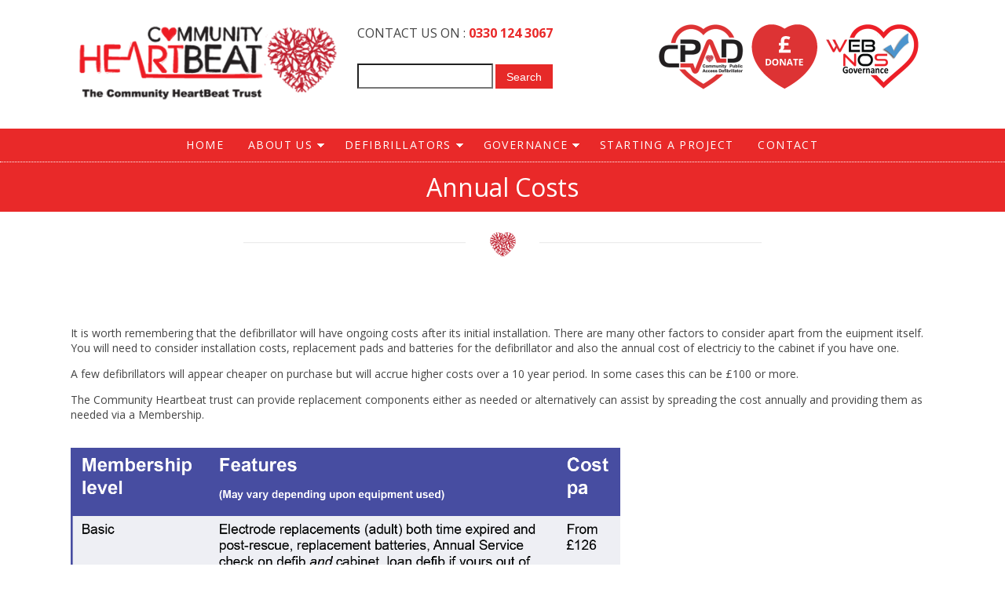

--- FILE ---
content_type: text/html; charset=utf-8
request_url: https://www.communityheartbeat.org.uk/annual-costs
body_size: 6636
content:
<!DOCTYPE html PUBLIC "-//W3C//DTD XHTML+RDFa 1.0//EN"
  "http://www.w3.org/MarkUp/DTD/xhtml-rdfa-1.dtd">
<html xmlns="http://www.w3.org/1999/xhtml" xml:lang="en" version="XHTML+RDFa 1.0" dir="ltr">

<head profile="http://www.w3.org/1999/xhtml/vocab">
  <meta http-equiv="Content-Type" content="text/html; charset=utf-8" />
<link rel="shortcut icon" href="https://www.communityheartbeat.org.uk/sites/all/themes/chbtheme/favicon.ico" type="image/vnd.microsoft.icon" />
<meta http-equiv="X-UA-Compatible" content="IE=edge,chrome=1" />
<meta name="viewport" content="width=device-width, initial-scale=1, maximum-scale=1" />
<meta name="HandheldFriendly" content="content=&quot;true&quot;" />
<meta name="MobileOptimized" content="content=&quot;600&quot;" />
<meta name="description" content="It is worth remembering that the defibrillator will have ongoing costs after its initial installation. There are many other factors to consider apart from the euipment itself." />
<meta name="generator" content="Drupal 7 (https://www.drupal.org)" />
<link rel="canonical" href="https://www.communityheartbeat.org.uk/annual-costs" />
<link rel="shortlink" href="https://www.communityheartbeat.org.uk/node/54" />
  <title>Annual Costs | Community Heartbeat Trust</title>
  <link type="text/css" rel="stylesheet" href="https://www.communityheartbeat.org.uk/sites/default/files/css/css_xE-rWrJf-fncB6ztZfd2huxqgxu4WO-qwma6Xer30m4.css" media="all" />
<link type="text/css" rel="stylesheet" href="https://www.communityheartbeat.org.uk/sites/default/files/css/css_CLE4xviqYyB_u6rVoOFHcLZ0Z0b1u6q-f-PZbo4U0so.css" media="all" />
<link type="text/css" rel="stylesheet" href="https://www.communityheartbeat.org.uk/sites/default/files/css/css_UOdBzEAS9SRwyEVyc6T48knCAVr76O91QqOtxF0beoY.css" media="all" />
<link type="text/css" rel="stylesheet" href="https://www.communityheartbeat.org.uk/sites/default/files/css/css_9GCeXKVThy244U65O1nZej0vQVatkXeEyRc4F4vj0kM.css" media="all" />
  <script type="text/javascript" src="https://www.communityheartbeat.org.uk/sites/default/files/js/js_e5Y-Te1_0gGHNkTkgZwBKPVxU1ap7Cni5d1aoKLB2ws.js"></script>
<script type="text/javascript" src="https://www.communityheartbeat.org.uk/sites/default/files/js/js_Pt6OpwTd6jcHLRIjrE-eSPLWMxWDkcyYrPTIrXDSON0.js"></script>
<script type="text/javascript" src="https://www.communityheartbeat.org.uk/sites/default/files/js/js_onbE0n0cQY6KTDQtHO_E27UBymFC-RuqypZZ6Zxez-o.js"></script>
<script type="text/javascript" src="https://www.communityheartbeat.org.uk/sites/default/files/js/js_gHk2gWJ_Qw_jU2qRiUmSl7d8oly1Cx7lQFrqcp3RXcI.js"></script>
<script type="text/javascript" src="https://www.communityheartbeat.org.uk/sites/default/files/js/js_3ALxKH1mvcopsA5FEzWY1ay1dsnfcZe2llN3CyafHg8.js"></script>
<script type="text/javascript" src="https://www.googletagmanager.com/gtag/js?id=G-LERYMKEPFE"></script>
<script type="text/javascript">
<!--//--><![CDATA[//><!--
window.dataLayer = window.dataLayer || [];function gtag(){dataLayer.push(arguments)};gtag("js", new Date());gtag("set", "developer_id.dMDhkMT", true);gtag("config", "G-LERYMKEPFE", {"groups":"default","anonymize_ip":true});
//--><!]]>
</script>
<script type="text/javascript">
<!--//--><![CDATA[//><!--
jQuery.extend(Drupal.settings, { "themepath": "/sites/all/themes/chbtheme" });
//--><!]]>
</script>
<script type="text/javascript">
<!--//--><![CDATA[//><!--
jQuery.extend(Drupal.settings, { "node": 54 });
//--><!]]>
</script>
<script type="text/javascript" src="https://www.communityheartbeat.org.uk/sites/default/files/js/js_yo1CsgSHhwPXqLp2hClbhOMce6I5vO_Hp1A0E2vJKj8.js"></script>
<script type="text/javascript" src="https://www.communityheartbeat.org.uk/sites/default/files/js/js_0WBXafMAXIz1dsqhfADtF9IthO4yJcBI4NPuk6pia7A.js"></script>
<script type="text/javascript">
<!--//--><![CDATA[//><!--
jQuery.extend(Drupal.settings, {"basePath":"\/","pathPrefix":"","setHasJsCookie":0,"ajaxPageState":{"theme":"chbtheme","theme_token":"PTOlxlEuK5fFkhYKkb1Z_lAXwA4hJFdvC42uVmKofTo","js":{"":1,"https:\/\/www.communityheartbeat.org.uk\/sites\/default\/files\/google_tag\/community_heartbeat_gtm\/google_tag.script.js":1,"sites\/all\/modules\/contrib\/jquery_update\/replace\/jquery\/1.12\/jquery.min.js":1,"misc\/jquery-extend-3.4.0.js":1,"misc\/jquery-html-prefilter-3.5.0-backport.js":1,"misc\/jquery.once.js":1,"misc\/drupal.js":1,"sites\/all\/modules\/contrib\/jquery_update\/js\/jquery_browser.js":1,"misc\/form-single-submit.js":1,"sites\/all\/modules\/contrib\/entityreference\/js\/entityreference.js":1,"sites\/all\/modules\/contrib\/form_save\/form_save.js":1,"sites\/all\/modules\/contrib\/google_analytics\/googleanalytics.js":1,"https:\/\/www.googletagmanager.com\/gtag\/js?id=G-LERYMKEPFE":1,"0":1,"1":1,"2":1,"sites\/all\/libraries\/superfish\/jquery.hoverIntent.minified.js":1,"sites\/all\/libraries\/superfish\/sfsmallscreen.js":1,"sites\/all\/libraries\/superfish\/supposition.js":1,"sites\/all\/libraries\/superfish\/superfish.js":1,"sites\/all\/libraries\/superfish\/supersubs.js":1,"sites\/all\/modules\/contrib\/superfish\/superfish.js":1,"sites\/all\/themes\/atomicantbase\/js\/ion.sound.js":1,"sites\/all\/themes\/atomicantbase\/js\/jquery.equalHeights.js":1,"sites\/all\/themes\/atomicantbase\/js\/jquery.atomicantbase.js":1,"sites\/all\/themes\/atomicantbase\/js\/cssmap-continents-v4-4\/jquery.cssmap.js":1,"sites\/all\/themes\/atomicantbase\/js\/jquery.site.js":1,"sites\/all\/themes\/chbtheme\/script\/jquery.intoview\/jquery.intoview.js":1,"sites\/all\/themes\/chbtheme\/script\/jquery.theme.js":1},"css":{"modules\/system\/system.base.css":1,"modules\/system\/system.menus.css":1,"modules\/system\/system.messages.css":1,"modules\/system\/system.theme.css":1,"modules\/comment\/comment.css":1,"modules\/field\/theme\/field.css":1,"sites\/all\/modules\/contrib\/logintoboggan\/logintoboggan.css":1,"modules\/node\/node.css":1,"modules\/search\/search.css":1,"modules\/user\/user.css":1,"sites\/all\/modules\/contrib\/views\/css\/views.css":1,"sites\/all\/modules\/contrib\/media\/modules\/media_wysiwyg\/css\/media_wysiwyg.base.css":1,"sites\/all\/modules\/contrib\/ctools\/css\/ctools.css":1,"sites\/all\/modules\/contrib\/purr_messages\/purrcss\/purr.css":1,"sites\/all\/libraries\/superfish\/css\/superfish.css":1,"sites\/all\/libraries\/superfish\/style\/default.css":1,"sites\/all\/themes\/atomicantbase\/css\/atomicantbase.css":1,"sites\/all\/themes\/atomicantbase\/css\/contextual-links.css":1,"sites\/all\/themes\/atomicantbase\/fonts\/font-awesome-4.2.0\/css\/font-awesome.min.css":1,"sites\/all\/themes\/atomicantbase\/fonts\/social.css":1,"sites\/all\/themes\/atomicantbase\/js\/cssmap-continents-v4-4\/cssmap-continents\/cssmap-continents.css":1,"sites\/all\/themes\/atomicantbase\/css\/aapolitics-override.css":1,"sites\/all\/themes\/atomicantbase\/css\/blocks.css":1,"sites\/all\/themes\/atomicantbase\/css\/thistheme.css":1,"sites\/all\/themes\/atomicantbase\/css\/test.css":1,"sites\/all\/themes\/chbtheme\/css\/style.fonts.css":1,"sites\/all\/themes\/chbtheme\/css\/style.theme.css":1,"sites\/all\/themes\/chbtheme\/css\/style.devices.css":1}},"form_save":{"enabled":true},"googleanalytics":{"account":["G-LERYMKEPFE"],"trackOutbound":1,"trackMailto":1,"trackDownload":1,"trackDownloadExtensions":"7z|aac|arc|arj|asf|asx|avi|bin|csv|doc(x|m)?|dot(x|m)?|exe|flv|gif|gz|gzip|hqx|jar|jpe?g|js|mp(2|3|4|e?g)|mov(ie)?|msi|msp|pdf|phps|png|ppt(x|m)?|pot(x|m)?|pps(x|m)?|ppam|sld(x|m)?|thmx|qtm?|ra(m|r)?|sea|sit|tar|tgz|torrent|txt|wav|wma|wmv|wpd|xls(x|m|b)?|xlt(x|m)|xlam|xml|z|zip"},"urlIsAjaxTrusted":{"\/annual-costs":true},"superfish":{"1":{"id":"1","sf":{"animation":{"opacity":"show","height":"show"},"speed":"\u0027fast\u0027","autoArrows":true,"dropShadows":true,"disableHI":false},"plugins":{"smallscreen":{"mode":"window_width","addSelected":false,"menuClasses":false,"hyperlinkClasses":false,"title":"Main menu"},"supposition":true,"bgiframe":false,"supersubs":{"minWidth":"12","maxWidth":"27","extraWidth":1}}}}});
//--><!]]>
</script>
  <link href='https://fonts.googleapis.com/css?family=Open+Sans:400italic,700italic,400,700' rel='stylesheet' type='text/css' />
</head>
<body class="html not-front not-logged-in no-sidebars page-node page-node- page-node-54 node-type-page section-annual-costs theme-chbtheme node-published" >
  <div id="skip-link">
    <a href="#main-content" class="element-invisible element-focusable">Skip to main content</a>
  </div>
    <div class="region region-page-top">
    <noscript aria-hidden="true"><iframe src="https://www.googletagmanager.com/ns.html?id=GTM-M8ZBTDP" height="0" width="0" style="display:none;visibility:hidden"></iframe></noscript>
  </div><!-- /.region -->
  

<div id="page-wrapper"><div id="page">

  <div id="header">
		<div id="header-top">
	    	      <a href="/" title="Home" rel="home" id="logo"><img src="https://www.communityheartbeat.org.uk/sites/all/themes/chbtheme/logo.png" alt="Home" /></a>
	    	
	    	      <div id="name-and-slogan">
	
	        <h1 id="site-name"><a href="/" title="Home" rel="home">Community Heartbeat Trust</a></h1>
	
	        	      </div><!-- /#name-and-slogan -->
	    	    
	  	  <div class="region region-header">
    <div id="block-menu-menu-header-menu" class="block block-menu first odd">

      
  <div class="content">
    <ul class="menu"><li class="first leaf"><a href="/community-public-access-defibrillator"><i class="headericon headericon-cpad"></i><span class="text">CPAD</span></a></li>
<li class="leaf"><a href="https://communityheartbeat.enthuse.com/cf/6b92/donations#!/" title="" target="_blank"><i class="headericon headericon-donate"></i><span class="text">Donate</span></a></li>
<li class="last leaf"><a href="https://www.defibcheck.org" title="" target="_blank"><i class="headericon headericon-webnos"></i><span class="text">Webnos</span></a></li>
</ul>  </div>

</div><!-- /.block -->
<div id="block-search-form" class="block block-search even">

      
  <div class="content">
    <form action="/annual-costs" method="post" id="search-block-form" accept-charset="UTF-8"><div><div class="container-inline">
      <h2 class="element-invisible">Search form</h2>
    <div class="form-item form-type-textfield form-item-search-block-form">
  <label class="element-invisible" for="edit-search-block-form--2">Search </label>
 <input title="Enter the terms you wish to search for." type="text" id="edit-search-block-form--2" name="search_block_form" value="" size="15" maxlength="128" class="form-text" />
</div>
<div class="form-actions form-wrapper" id="edit-actions"><input class="form-save-default-button form-submit" type="submit" id="edit-submit" name="op" value="Search" /></div><input type="hidden" name="form_build_id" value="form-GcVFVS6hOiDl8rYl386R4DyQfKTOfav_btNbZhNxaaI" />
<input type="hidden" name="form_id" value="search_block_form" />
</div>
</div></form>  </div>

</div><!-- /.block -->
<div id="block-block-2" class="block block-block last odd">

      
  <div class="content">
    <p>Contact Us On : <strong><a href="tel:03301243067">0330 124 3067</a></strong></p>  </div>

</div><!-- /.block -->
  </div><!-- /.region -->
      
	  	<div class="clearboth"></div> 
		</div>
          <div id="navigation">
      	<div class="section clearfix">
          <div class="region region-navigation">
    <div id="block-superfish-1" class="block block-superfish first last odd">

        <h2 class="block-title">Main menu</h2>
    
  <div class="content">
    <ul id="superfish-1" class="menu sf-menu sf-main-menu sf-horizontal sf-style-default sf-total-items-6 sf-parent-items-3 sf-single-items-3"><li id="menu-463-1" class="first odd sf-item-1 sf-depth-1 sf-no-children"><a href="/" title="" class="sf-depth-1">HOME</a></li><li id="menu-1738-1" class="middle even sf-item-2 sf-depth-1 sf-total-children-1 sf-parent-children-0 sf-single-children-1 menuparent"><a href="/about-us" class="sf-depth-1 menuparent">ABOUT US</a><ul><li id="menu-1743-1" class="firstandlast odd sf-item-1 sf-depth-2 sf-no-children"><a href="https://communityheartbeat.enthuse.com/cf/6b92/donations#!/" title="" class="sf-depth-2">DONATE</a></li></ul></li><li id="menu-1736-1" class="middle odd sf-item-3 sf-depth-1 sf-total-children-3 sf-parent-children-0 sf-single-children-3 menuparent"><a href="/defibrillators" class="sf-depth-1 menuparent">DEFIBRILLATORS</a><ul><li id="menu-1737-1" class="first odd sf-item-1 sf-depth-2 sf-no-children"><a href="/defibrillators/defib-cabinets" class="sf-depth-2">DEFIB CABINETS</a></li><li id="menu-1744-1" class="middle even sf-item-2 sf-depth-2 sf-no-children"><a href="https://www.communityheartbeat.org.uk/what-child-defibrillator-terms" title="" class="sf-depth-2">Defibs &amp; Children</a></li><li id="menu-1741-1" class="last odd sf-item-3 sf-depth-2 sf-no-children"><a href="/defibrillators/999-phones" class="sf-depth-2">999 PHONES</a></li></ul></li><li id="menu-828-1" class="middle even sf-item-4 sf-depth-1 sf-total-children-5 sf-parent-children-0 sf-single-children-5 menuparent"><a href="/governance" title="What you need to consider when installing a defibrillator for community use" class="sf-depth-1 menuparent">GOVERNANCE</a><ul><li id="menu-1286-1" class="first odd sf-item-1 sf-depth-2 sf-no-children"><a href="/governance/webnos" title="The Community HeartBeat&#039;s comprehensive Governance System" class="sf-depth-2">WEBNOS</a></li><li id="menu-1733-1" class="middle even sf-item-2 sf-depth-2 sf-no-children"><a href="/nddb%E2%84%A2-national-defibrillator-database" title="The National Defibrillator Database" class="sf-depth-2">NDDB</a></li><li id="menu-1732-1" class="middle odd sf-item-3 sf-depth-2 sf-no-children"><a href="https://www.defibcheck.org/" title="Go here to submit checks on your defibrillator" class="sf-depth-2">DEFIBCHECK</a></li><li id="menu-1734-1" class="middle even sf-item-4 sf-depth-2 sf-no-children"><a href="/governance/sarah-act-2015-legal-issues" class="sf-depth-2">LEGAL</a></li><li id="menu-1740-1" class="last odd sf-item-5 sf-depth-2 sf-no-children"><a href="/governance/counselling" class="sf-depth-2">COUNSELLING</a></li></ul></li><li id="menu-1742-1" class="middle odd sf-item-5 sf-depth-1 sf-no-children"><a href="/starting-project" class="sf-depth-1">STARTING A PROJECT</a></li><li id="menu-832-1" class="last even sf-item-6 sf-depth-1 sf-no-children"><a href="/contact" class="sf-depth-1">CONTACT</a></li></ul>  </div>

</div><!-- /.block -->
  </div><!-- /.region -->
      	</div>
      </div><!-- /.section, /#navigation -->
    
       	
  	
    <div id="title-container" class="title-set">
          	    	      <h2 class="title" id="page-title">Annual Costs</h2>
                </div>

  </div><!-- /#header -->
  
    
  <div class="clearboth"></div>
  
  <div id="main-wrapper"><div id="main" class="clearfix with-navigation">

    <div id="content" class="column"><div class="section"> 
    	
            
            
        <div class="region region-content">
    <div id="block-system-main" class="block block-system first last odd">

      
  <div class="content">
    <div class="ds-1col node node-page view-mode-full clearfix">

  
  <div class="field field-name-body field-type-text-with-summary field-label-hidden">
    <div class="field-items">
          <div class="field-item even"><h2> </h2><p>It is worth remembering that the defibrillator will have ongoing costs after its initial installation. There are many other factors to consider apart from the euipment itself. You will need to consider installation costs, replacement pads and batteries for the defibrillator and also the annual cost of electriciy to the cabinet if you have one.</p><p>A few defibrillators will appear cheaper on purchase but will accrue higher costs over a 10 year period. In some cases this can be £100 or more. </p><p>The Community Heartbeat trust can provide replacement components either as needed or alternatively can assist by spreading the cost annually and providing them as needed via a Membership.</p><p>                                                                                                                             <img style="width: 700px; height: 202px;" class="media-element file-default" src="https://www.communityheartbeat.org.uk/sites/default/files/membership_box.png" width="1372" height="396" alt="" /></p></div>
      </div>
</div></div>

  </div>

</div><!-- /.block -->
  </div><!-- /.region -->
    	
    	
    	    	
    	<div class="clearboth"></div>
      
      
    </div></div><!-- /.section, /#content -->

  </div></div><!-- /#main, /#main-wrapper -->

  	  <div class="region region-bottom">
    <div id="block-menu-menu-social" class="block block-menu first odd">

      
  <div class="content">
    <ul class="menu"><li class="first leaf"><a href="https://twitter.com/comheartbeat" title="Twitter" target="_blank"><i class="socialicon socialicon-twitter"></i><span class="text">Twitter</span></a></li>
<li class="leaf"><a href="https://www.facebook.com/Community-Heartbeat-Trust-162776763775406/" title="Facebook" target="_blank"><i class="socialicon socialicon-facebook"></i><span class="text">Facebook</span></a></li>
<li class="leaf"><a href="https://www.youtube.com/channel/UCk1lxiI5z8S5noGRkhhXloA/featured?view_as=subscriber" title="" target="_blank"><i class="socialicon socialicon-youtube"></i><span class="text">YouTube</span></a></li>
<li class="last leaf"><a href="/sitemap.xml" title="" target="_blank"><i class="socialicon socialicon-site-map"></i><span class="text">Site map</span></a></li>
</ul>  </div>

</div><!-- /.block -->
<div id="block-block-1" class="block block-block even">

        <h2 class="block-title">Disclaimer</h2>
    
  <div class="content">
    <p>Please make sure you have read and understood this disclaimer - It will be assumed that you have read prior to CHT receiving any request. CHT are not responsible for your fund raising, nor your cPAD operations, but may assist in both. CHTs only aim is to support the installation of a cPAD scheme in the most cost effective way possible adhering to Best Practice, and help save lives in your community. This website, and any downloaded information, is for information only on how to go about obtaining and installing a cPAD, and other relevant information. All copyrights and trademarks are recognised. All support for the cPAD will be undertaken by the village committee responsible and via standard manufacturers warranties. Any training organisation will only be responsible for the initial awareness training and not for the functioning or maintenance of the AED. Please do not send any monies to CHT until you have registered your scheme with us, and have agreement from the local ambulance service for the establishment of a cPAD scheme. All schemes must be registered with the local ambulance service (CHT will also undertake this or you can do via this site, but this does not remove responsibility for you to notify the local ambulance service of your AED location). 999/112 (ambulance) must always be called prior to using a cPAD equipment. VAT may be applicable if your organisation is not an eligible body as defined by HMRC. All current or historical claims for VAT will be met by the local community. All schemes will be asked to sign an agreement taking responsibility for their own fund raising and donations to CHT, and then the operation and maintenance of the cPAD equipment. All CHT provided schemes will need to manage their maintenance through the WebNoS online system as a condition of CHT support. It is your responsibility to maintain the equipment in working order and to make sure the local ambulance service is aware of this. WebNoS makes this possible and also acts as an audit trail for management of the equipment. Sites provided by CHT and not using WebNoS may be disengaged from the ambulance service CAD systems. Any web site showing defibrillator locations is for information only, and should not be used in preference to dialling 999. CHT works in close cooperation with the UK ambulance services. Always dial 999 in an emergency</p>
<p>Registered Charity Number - 1132824<br />
	 </p>
  </div>

</div><!-- /.block -->
<div id="block-menu-footer-menu" class="block block-menu odd">

      
  <div class="content">
    <ul class="menu"><li class="first leaf"><a href="/privacy-policy">Privacy Policy</a></li>
<li class="last leaf"><a href="http://defibcheck.org" title="">WebNOS</a></li>
</ul>  </div>

</div><!-- /.block -->
<div id="block-aacore-copyright" class="block block-aacore last even">

        <h2 class="block-title">Copyright</h2>
    
  <div class="content">
    Copyright 2026 &copy Community Heartbeat Trust  </div>

</div><!-- /.block -->
  </div><!-- /.region -->
	<div class="clearboth"></div>

</div></div><!-- /#page, /#page-wrapper -->

  <div class="region region-pagefooter">
    <div id="block-aacore-atomicantcredit" class="block block-aacore first last odd">

        <h2 class="block-title">Development</h2>
    
  <div class="content">
    Website by <a href="http://www.atomicant.co.uk" target="_blank">Atomic Ant Limited</a>  </div>

</div><!-- /.block -->
  </div><!-- /.region -->
<div class="clearboth"></div>



  <script type="text/javascript" src=""></script>
</body>
</html>


--- FILE ---
content_type: text/css
request_url: https://www.communityheartbeat.org.uk/sites/default/files/css/css_9GCeXKVThy244U65O1nZej0vQVatkXeEyRc4F4vj0kM.css
body_size: 22881
content:
@import url(//fonts.googleapis.com/css?family=Alex+Brush);#page{-webkit-font-smoothing:antialiased;}.resizable-textarea .grippie,.flex-control-paging li a,div.region-content form,disabled.div.region-sidebar-first form,div.node > a.teaser-linked{background-color:rgba(3,101,200,0.2);}div.node > a.teaser-linked:hover,#tabs ul.primary li a{background-color:rgba(3,101,200,0.4);}.flex-control-paging li a.flex-active{background-color:rgba(3,101,200,0.6);}a.badgelink,form input.form-submit{background-color:rgba(3,101,200,0.8);}a.badgelink:hover,form input.form-submit:hover{background-color:rgba(3,101,200,1);}div.region-content form .form-item input,div.region-sidebar-first form .form-item input,div.region-content form .form-item select,div.region-sidebar-first .form-item select,div.region-content form .form-item textarea,div.region-sidebar-first form .form-item textarea{border:1px solid rgba(3,101,200,0.3);max-width:100%;}h1,h2,h3,h4,h5,h6,h1,a,form label,.form-item .description{color:rgba(3,101,200,0.8);}xbody div.region-footer,xbody div.region-footer a 
xbody div.region-pagefooter,xbody div.region-pagefooter a{color:white;}form .form-item input,form .form-item select,form .form-item textarea{color:rgba(3,101,200,0.6);}#tabs ul.primary li.active a,#tabs ul.primary li a:hover{background-color:rgba(3,101,200,0.8);}div.content p > a{border-bottom:1px dotted rgba(3,101,200,0.8);}.form-item,.form-actions{margin-top:0;}.flex-control-paging li a{border:none;}body div.contextual-links-wrapper > a.contextual-links-trigger{transition:none;text-decoration:none;border-bottom:none;}body div.contextual-links-wrapper > ul.contextual-links li a{border-bottom:none;}#views_infinite_scroll-ajax-loader > span:before{display:block;content:'\f021';font-family:fontawesome;font-size:50px;vertical-align:middle;text-align:center;-webkit-animation:fa-spin 2s infinite linear;animation:fa-spin 2s infinite linear;margin-bottom:0.3em;font-weight:normal;}#views_infinite_scroll-ajax-loader > span{font-weight:bold;}a.badgelink,div.field-name-nomination-quote-signed{-webkit-box-shadow:0 3px 5px 0px rgba(0,0,0,0.20);-moz-box-shadow:0 3px 5px 0px rgba(0,0,0,0.20);box-shadow:0 3px 5px 0px rgba(0,0,0,0.20);}.flex-control-paging li a{-webkit-box-shadow:none;-moz-box-shadow:none;box-shadow:none;}a,div.region-content form input.form-submit{-webkit-transition:all 1s;transition:all 1s;}.resizable-textarea .grippie{border:none;}img.file-styles.original,span.file-styles.original,span.file-styles.original img,img.media-element.file-default{max-width:100%;}img.media-element.file-default{}div.form-type-name-element .form-item{margin-bottom:0;}body{margin:0;}#tabs{margin:0;padding:0;display:block;background-color:rgba(156,166,190,0.9);font-family:'Lucida Grande',Verdana,sans-serif;font-size:11px;xposition:fixed;xleft:0;xright:0;xz-index:570;}#tabs.aanew{margin:0;padding:1em 2em 0 2em;padding:0;display:block;background:rgb(224,224,216);background:-moz-linear-gradient(top,rgba(224,224,216,1) 90%,rgba(198,198,192,1) 99%);background:-webkit-gradient(linear,left top,left bottom,color-stop(90%,rgba(224,224,216,1)),color-stop(99%,rgba(198,198,192,1)));background:-webkit-linear-gradient(top,rgba(224,224,216,1) 90%,rgba(198,198,192,1) 99%);background:-o-linear-gradient(top,rgba(224,224,216,1) 90%,rgba(198,198,192,1) 99%);background:-ms-linear-gradient(top,rgba(224,224,216,1) 90%,rgba(198,198,192,1) 99%);background:linear-gradient(to bottom,rgba(224,224,216,1) 90%,rgba(198,198,192,1) 99%);filter:progid:DXImageTransform.Microsoft.gradient(startColorstr='#e0e0d8',endColorstr='#c6c6c0',GradientType=0);font-family:'Lucida Grande',Verdana,sans-serif !important;font-size:11px;xleft:0;xright:0;z-index:570;x-moz-box-shadow:inset 0 3px 20px #000;x-webkit-box-shadow:inset 0 3px 20px #000;xbox-shadow:inset 0 3px 20px #000;width:100%;}#tabs.aanew ul.primary{margin:0;}#tabs.aanew div.breadcrumb{margin-bottom:0;padding:1em 1.5em 1em;background-color:rgba(255,255,255,0.3);}#tabs.aanew div.breadcrumb a{color:rgba(0,0,0,0.5);}#toolbar{x-moz-box-shadow:none;x-webkit-box-shadow:none;xbox-shadow:none;}#tabs.aanew div.breadcrumb{}#tabs.aanew h1{font-family:'Lucida Grande',Verdana,sans-serif !important;font-size:18px;padding:1em 0 1.5em;margin:0;color:rgba(0,0,0,0.5);padding:0.8em 1em;}#tabs.aanew h1 span.typename{color:rgba(0,0,0,1);}#tabs.aanew ul.primary{padding:0 1em;}#tabs.aanew ul.primary li a{display:block;float:none;height:1em;line-height:1em;padding:7px 17px;background-color:rgba(0,0,0,0.08);font-style:italic;color:rgba(0,0,0,0.5);font-weight:normal;border-width:1px 1px 0 1px;border-style:solid;border-color:rgba(0,0,0,0.09);-moz-border-radius:8px 8px 0 0;-webkit-border-top-left-radius:8px;-webkit-border-top-right-radius:8px;border-radius:8px 8px 0 0;margin:0;xborder:0;font-size:12px;font-family:'Lucida Grande',Verdana,sans-serif !important;}#tabs.aanew ul.primary li a:hover{background-color:rgba(0,0,0,0.4);color:rgba(0,0,0,0.6);}#tabs.aanew ul.primary li.active a,#tabs.aanew ul.primary li.active a:hover{background-color:rgba(0,0,0,0.4);color:rgba(255,255,255,0.5);}#tabs ul.primary{margin:0;padding:0;display:block;text-align:left;margin-left:1em;border:none;}#tabs ul.primary li{margin:0;padding:0;display:inline-block;text-align:left;margin-right:0.5em;}#tabs ul.primary li a{border:0;color:white;display:block;padding:0.3em 0.7em;margin:1em 0 0.7em;border-radius:0.8em;background-color:rgba(3,101,200,0.4);}#tabs ul.primary li.active a,#tabs ul.primary li a:hover{color:white;}#block-menu-menu-footer-menu ul.menu li.leaf,div.menu-name-main-menu ul.menu li.leaf{display:inline;xfont-size:0.9em;xletter-spacing:0.1em;}#block-menu-menu-footer-menu ul.menu{xmargin:0;xpadding:0;}div.region-bottom > div.block > div.content > ul.menu > li.first:before{display:none;}body{background:gray;}body,body div.contextual-links-wrapper{font-family:"Open Sans","Arial","Helvetica",sans-serif;}body div.contextual-links-wrapper{font-size:13px;}#page-wrapper{background:white;margin:2em 2em 0;}div.region-pagefooter{margin:0 2em;xtext-align:center;}a{text-decoration:none;}.region-content p > a{font-weight:bold;}div.content p > a{transition:color 0.5s ease-out;}div.content p > a:hover{text-decoration:none;color:black;border-bottom:1px dotted black;}#site-name a:hover{text-decoration:none;border-bottom:1px dotted #555555;}ul.menu li a{xcolor:#dddddd;text-decoration:none;}ul.menu li a.active{color:#ffffff;text-decoration:none;xborder-bottom:1px dotted white;}#header{text-align:center;padding-top:3em;}#header #logo,#header #name-and-slogan{xmargin:2em auto;}#header #logo{width:150px;display:block;margin:0 auto;}#header #logo img{width:100%;overflow:hidden;}#site-slogan{font-size:1.2em;margin:0.8em;}#page-title{font-size:3em;xmargin:0.3em 1em;xmargin:0 70px;margin:0;padding:10px 70px;min-width:500px;}#navigation{background-color:#333333;color:white;}#messagecontainer{margin:0;}#messagecontainer div.messages{margin:0;padding:2em;border:none;background-image:none;}.messages.status:before,.messages.warning:before{content:'\f071';font-family:fontawesome;font-size:1.4em;margin-right:0.5em;vertical-align:middle;}.messages.status:before{content:'\f14a';}#navigation div.menu-block-1{xwidth:700px;margin:0 auto;}div.region-navigation div.block-superfish .content{}div.region-navigation div.menu-name-main-menu ul,div.region-navigation div.block-superfish .content ul{padding:0;display:inline-block;float:none;margin-bottom:0;text-align:center;margin:0;}div.region-navigation div.menu-name-main-menu ul.sf-megamenu{background:url(/sites/all/themes/atomicantbase/images/shadow.png) no-repeat right bottom;}div.region-navigation div.block-superfish .content ul li{display:inline;font-size:0.88em;letter-spacing:0.1em;display:inline;background:transparent;border:none;float:none;}div.region-navigation div.block-superfish .content > ul > li > a{border:none;color:white;deleted-text-shadow:none;deleted-text-transform:uppercase;display:inline;display:inline-block;transition:color 1s;-webkit-transition:color 1s;padding:1em 0.8em;}div.region-navigation div.block-superfish .content > ul > li > a:hover{background-color:#4b1b46;background-color:rgba(67,151,189,0.2);}div.region-navigation div.block-superfish .content ul > li > a > .sf-sub-indicator,div.region-navigation div.block-superfish .content ul > li > span.nolink > .sf-sub-indicator{top:0.95em;xbackground-image:url(/sites/all/themes/atomicantbase/css/images/simple-arrows.png);background:url('/sites/all/libraries/superfish/images/arrows-ffffff.png') no-repeat -10px -100px;xbackground-position:0 -100px;}div.region-navigation div.block-superfish .content ul > li > a.sf-with-ul,div.region-navigation div.block-superfish .content ul > li > span.nolink.sf-with-ul{padding-right:1.8em;}#main-wrapper{margin:0;padding-bottom:4em;}div.region-content{xmin-width:500px;xmin-width:500px;xmax-width:660px;margin:0 4em;}body.theme-atomicantbase #region-bottom-container,body.theme-atomicantbase #region-pagefooter-container{margin:0 2em;background-color:black;padding:0;color:white;text-align:center;}body.theme-atomicantbase div.region-footer,body.theme-atomicantbase div.region-bottom,#xpage-footer-container{xmargin:0 2em;margin:0;padding:1em 2em;background-color:#333333;color:white;color:rgba(255,255,255,0.8);text-align:center;xpadding-bottom:4em;font-size:0.9em;}div.region-footer div.content a,div.region-bottom div.content a,div.region-pagefooter div.content a{scolor:white;}#page-footer-container h2.block-title{font-size:1em;color:white;text-align:center;}#page-footer-container .flex-control-paging li a{background-color:white;}#page-footer-container .flex-control-paging li a.flex-active{background-color:rgba(255,255,255,0.6);}div.region-bottom > div.block{margin:1em 0;}div.region-pagefooter > div.block{xmargin-bottom:1.5em;}#region-bottom-container h2.block-title{text-align:center;font-size:0.8em;}#region-pagefooter-container{margin:0 2em 2em;}#region-pagefooter-container .content{font-size:0.9em;}div.region-bottom div.block{xfloat:left;xmin-height:100px;}div.region-bottom div.block:last-child{xclear:right;}div.view-testimonials .view-content{}div.view-testimonials .view-content li > div.node.node-testimonial{padding:1em 5em 0;color:black;color:rgba(0,0,0,0.7);}#block-menu-menu-social{xwidth:100%;}#block-menu-menu-social > div.content{xtext-align:center;}div.region-bottom > div.block > div.content > ul.menu,div.region-pagefooter > div.block > div.content > ul.menu{list-style:none;list-style-image:none;margin:0;padding:0;xtext-align:center;display:inline-block;}div.region-bottom > div.block > div.content > ul.menu > li,div.region-pagefooter > div.block > div.content > ul.menu > li{list-style:none;list-style-image:none;margin:0;padding:0;display:inline;margin-right:1em;}#block-menu-menu-social > div.content > ul.menu > li a{xcolor:white;}#block-menu-menu-social > div.content > ul.menu > li a.active{border-bottom:none;}#block-menu-menu-social > div.content i.socialicon{margin-right:0.5em;}#block-menu-menu-social > div.content > ul.menu a > span{xdisplay:none;}#block-menu-menu-footer-menu > div.content > ul.menu{xtext-align:center;}a:hover > .socialicon,a.active > i.socialicon{background-color:rgba(63,97,152,0.8);}.flexslider{border:0;text-align:center;}div.view-feature-articles .flexslider{margin-bottom:0;margin-bottom:2em;}div.view-feature-articles div.group-info,div.view-feature-articles a div.group-info{background-color:rgba(0,0,0,0.5);padding:1em 3em;color:white;display:block;position:absolute;-webkit-transition:all 0.5s;transition:all 0.5s;bottom:0;left:0;right:0;}div.view-feature-articles a.teaser-linked{display:block;position:relative;color:white;}div.view-feature-articles a.teaser-linked *{color:white;}div.view-feature-articles a.teaser-linked:hover > div.group-info{background-color:rgba(0,0,0,0.7);}div.view-feature-articles a.teaser-linked > div.group-info > h3{font-size:0.7em;opacity:0.7;display:block;padding-bottom:1em;border-bottom:1px dotted rgba(255,255,255,0.4);}div.view-feature-articles a.teaser-linked > div.group-info div.field-name-body{font-size:0.8em;}div.view > div.view-content > div.item-list > ul > li.views-row{list-style:none;margin:0;}div.view > div.view-content > div.item-list > ul > li.views-row > div.view-mode-teaser{min-height:100px;}div.view > div.view-content > div.item-list > ul > li.views-row > div.view-mode-teaser div.group-left{width:100px;display:block;border-radius:50%;background-color:aqua;height:100px;top:30px;float:none;position:absolute;}div.view > div.view-content > div.item-list > ul > li.views-row > div.view-mode-teaser div.group-right{right:0;display:block;xposition:absolute;margin-left:150px;width:auto;}.sf-menu.sf-style-default .menuparent ul{border:2px solid #fff;border-radius:1em;background-color:rgba(0,0,0,0.7);overflow:hidden;-webkit-box-shadow:1px 1px 5px 0px rgba(0,0,0,0.75);-moz-box-shadow:1px 1px 5px 0px rgba(0,0,0,0.75);box-shadow:1px 1px 5px 0px rgba(0,0,0,0.75);}.sf-menu.sf-style-default .menuparent ul li{border:none;border-bottom:1px dotted rgba(255,255,255,0.5);}.sf-menu.sf-style-default .menuparent ul a,.sf-menu.sf-style-default .menuparent ul a:visited,.sf-menu.sf-style-default .menuparent ul span.nolink{color:white;padding:1em 2em;transition:all 1s;border:none;line-height:1.5em;}.sf-menu.sf-style-default .menuparent ul a:hover{background-color:rgba(63,97,152,0.8);border:none;}div.sf-accordion-toggle.sf-style-default{position:absolute;width:100%;top:-1em;}.slides li div.node-testimonial.view-mode-teaser .field{text-align:center;}.slides li div.node-testimonial.view-mode-teaser .field-name-title{font-size:0.8em;}#block-menu-menu-footer-menu > div.content > ul.menu li{margin:0;padding:0;}#block-menu-menu-footer-menu > div.content > ul.menu li:before{content:'\00b7';margin:0 0.5em;font-family:arial;}form{margin-bottom:1em;padding:1em;font-size:0.8em;}form label,form .views-exposed-form label{text-transform:uppercase;font-weight:normal;margin-bottom:0.3em;}div.region-content form .form-item{padding-bottom:1em;}form .form-item input,form .form-item select{font-size:1em;background-color:white;border-radius:0;display:inline-block;height:28px;padding:0 0.5em;}form .form-item textarea{font-size:1em;padding:0.5em;}div.region-content form .form-item input,div.region-content form .form-item select{width:220px;}form .form-item textarea{xpadding:0.5em 1em;}form .form-item select{xpadding:0;height:32px;}form input.form-submit{color:white;height:32px;display:inline-block;border:none;padding:0 2em;margin-top:1.9em;}.view-content .views-row .node > a.teaser-linked{display:block;border:none;margin-bottom:0.5em;position:relative;-webkit-transition:all 1s;transition:all 1s;font-size:0.8em;xwidth:100%;}div.node.view-mode-teaser > a.teaser-linked:hover{-ms-transform:scale(1.02);-webkit-transform:scale(1.02);transform:scale(1.02);}div.flexslider div.node.view-mode-teaser > a.teaser-linked:hover{-ms-transform:none;-webkit-transform:none;transform:none;}div.node.view-mode-teaser > a.teaser-linked > .group-left{width:auto;float:none;position:absolute;display:block;width:120px;height:120px;float:none;position:absolute;left:1em;top:1em;transition:all 1s;xoverflow:hidden;}div.node.view-mode-teaser > a.teaser-linked > .group-right{display:block;float:none;margin-left:145px;min-height:115px;padding:1.5em 2em 1em;width:auto;}#title-container{xbackground-color:rgba(83,147,184,0.2);}#title-container div.breadcrumb{background-color:#4393BA;background-color:rgba(83,147,184,0.8);font-size:1.5em;text-transform:uppercase;color:rgba(255,255,255,0.7);padding:0.3em 0;}#title-container div.breadcrumb > a{transition:all 1s;color:rgba(255,255,255,0.7);}#title-container div.breadcrumb > a:hover{xpadding:0.3em;color:rgba(255,255,255,1);}#block-aacore-atomicantcredit .content{margin-top:0.5em;text-align:center;transition:all 1s;font-size:0.8em;}#block-aacore-copyright > h2.block-title,#block-aacore-atomicantcredit > h2.block-title{text-align:center;display:none;}#block-aacore-atomicantcredit .content{font-family:'GillSansRegular',"Open Sans","Arial","Helvetica",sans-serif;text-transform:uppercase;}#block-aacore-atomicantcredit:hover{opacity:1;}div.region-footer > div.block,div.region-bottom > div.block{xwidth:100%;display:block;}div.region-footer div.block h2,div.region-bottom > div.block > h2,div.region-pagefooter > div.block > h2{deleted-text-transform:uppercase;deleted-font-size:1em;deleted-font-weight:normal;}xdiv.region-footer div.block div.content,xdiv.region-bottom > div.block > div.content > ul.menu,xdiv.region-pagefooter > div.block > div.content,x#block-aacore-atomicantcredit h2,x#block-aacore-atomicantcredit .content{xcolor:black;}div.region-footer,div.region-pagefooter{}div.region-pagefooter div.block .content{padding:1em 0;font-size:0.9em;}div.region-bottom{background-color:rgba(0,0,0,0.1);xtext-align:center;}div.region-footer div.block > h2,div.region-bottom div.block > h2{xtext-shadow:0px 1px 1px rgba(255,255,255,0.2);xcolor:rgba(0,0,0,0.5);xtext-shadow:0px 1px 1px #4d4d4d;xcolor:#222;xdisplay:inline-block;xmargin-right:2em;}div.region-footer div.block > div.content,div.region-bottom div.block > div.content{xcolor:white;xdisplay:inline-block;xfont-size:1em;}div.region-bottom div.block{xdisplay:inline-block;}#block-aacore-atomicantcredit .content a{xcolor:black;}hr{border:none;height:1px;background-color:rgba(0,0,0,0.1);margin:1.5em 0;}div.field-name-field-testimonial-parents > div.field-items > div.field-item{display:inline;}div.region-navigation div.block-superfish h2.block-title{display:none;}tbody{border-top:none;}.contextual-links-region-active{outline:#999 dashed 1px;outline-offset:5px;}.aa-bounce{-webkit-animation:aa-bounce1 1s 1 ease-out;animation:aa-bounce1 0.5s 1 ease-out;}@-moz-keyframes aa-bounce1{0%{-moz-transform:scale(1);opacity:1;}50%{-moz-transform:scale(1.2);opacity:0.5;}100%{-moz-transform:scale(1);opacity:1;}}@-webkit-keyframes aa-bounce1{0%{-webkit-transform:scale(1);opacity:1;}50%{-webkit-transform:scale(1.2);opacity:0.5;}100%{-webkit-transform:scale(1);opacity:1;}}@keyframes aa-bounce1{0%{transform:scale(1);opacity:1;}50%{transform:scale(1.2);opacity:0.5;}100%{transform:scale(1);opacity:1;}}
body div.contextual-links-wrapper{z-index:500;}body div.contextual-links-wrapper > a.contextual-links-trigger{background-image:none;width:24px;padding:0;text-align:center;position:relative;text-indent:0;color:rgba(255,255,255,0) !important;height:28px;overflow:hidden;border:none;z-index:10;margin-top:2px;line-height:1em;xpadding:5px;}body div.contextual-links-wrapper.contextual-links-active  a.contextual-links-trigger{height:22px;}body div.contextual-links-wrapper > a.contextual-links-trigger:before{content:"\f013";font-family:fontawesome;padding:5px 0;font-size:16px;line-height:16px;color:rgba(0,0,0,0.6);background-color:rgba(255,255,255,0.5);width:24px;height:14px;display:block;text-align:center;position:absolute;border-radius:50%;-webkit-box-shadow:0 2px 2px 0px rgba(0,0,0,0.20);-moz-box-shadow:0 2px 2px 0px rgba(0,0,0,0.20);box-shadow:0 2px 2px 0px rgba(0,0,0,0.20);xbackground-color:transparent;xborder:2px solid #9ecaed;xbox-shadow:0 0 10px #9ecaed;}body div.contextual-links-wrapper.contextual-links-active  a.contextual-links-trigger:before{color:rgba(0,0,0,0.8);border-radius:4px;}body div.contextual-links-wrapper.contextual-links-active ul.contextual-links{background-color:white !important;-webkit-box-shadow:0 2px 2px 0px rgba(0,0,0,0.20);-moz-box-shadow:0 2px 2px 0px rgba(0,0,0,0.20);box-shadow:0 2px 2px 0px rgba(0,0,0,0.20);}body div.contextual-links-wrapper > ul.contextual-links{border:none;}
@font-face{font-family:'FontAwesome';src:url(/sites/all/themes/atomicantbase/fonts/font-awesome-4.2.0/fonts/fontawesome-webfont.eot?v=4.2.0);src:url(/sites/all/themes/atomicantbase/fonts/font-awesome-4.2.0/fonts/fontawesome-webfont.eot?#iefix&v=4.2.0) format('embedded-opentype'),url(/sites/all/themes/atomicantbase/fonts/font-awesome-4.2.0/fonts/fontawesome-webfont.woff?v=4.2.0) format('woff'),url(/sites/all/themes/atomicantbase/fonts/font-awesome-4.2.0/fonts/fontawesome-webfont.ttf?v=4.2.0) format('truetype'),url(/sites/all/themes/atomicantbase/fonts/font-awesome-4.2.0/fonts/fontawesome-webfont.svg?v=4.2.0#fontawesomeregular) format('svg');font-weight:normal;font-style:normal}.fa{display:inline-block;font:normal normal normal 14px/1 FontAwesome;font-size:inherit;text-rendering:auto;-webkit-font-smoothing:antialiased;-moz-osx-font-smoothing:grayscale}.fa-lg{font-size:1.33333333em;line-height:.75em;vertical-align:-15%}.fa-2x{font-size:2em}.fa-3x{font-size:3em}.fa-4x{font-size:4em}.fa-5x{font-size:5em}.fa-fw{width:1.28571429em;text-align:center}.fa-ul{padding-left:0;margin-left:2.14285714em;list-style-type:none}.fa-ul>li{position:relative}.fa-li{position:absolute;left:-2.14285714em;width:2.14285714em;top:.14285714em;text-align:center}.fa-li.fa-lg{left:-1.85714286em}.fa-border{padding:.2em .25em .15em;border:solid .08em #eee;border-radius:.1em}.pull-right{float:right}.pull-left{float:left}.fa.pull-left{margin-right:.3em}.fa.pull-right{margin-left:.3em}.fa-spin{-webkit-animation:fa-spin 2s infinite linear;animation:fa-spin 2s infinite linear}@-webkit-keyframes fa-spin{0%{-webkit-transform:rotate(0deg);transform:rotate(0deg)}100%{-webkit-transform:rotate(359deg);transform:rotate(359deg)}}@keyframes fa-spin{0%{-webkit-transform:rotate(0deg);transform:rotate(0deg)}100%{-webkit-transform:rotate(359deg);transform:rotate(359deg)}}.fa-rotate-90{filter:progid:DXImageTransform.Microsoft.BasicImage(rotation=1);-webkit-transform:rotate(90deg);-ms-transform:rotate(90deg);transform:rotate(90deg)}.fa-rotate-180{filter:progid:DXImageTransform.Microsoft.BasicImage(rotation=2);-webkit-transform:rotate(180deg);-ms-transform:rotate(180deg);transform:rotate(180deg)}.fa-rotate-270{filter:progid:DXImageTransform.Microsoft.BasicImage(rotation=3);-webkit-transform:rotate(270deg);-ms-transform:rotate(270deg);transform:rotate(270deg)}.fa-flip-horizontal{filter:progid:DXImageTransform.Microsoft.BasicImage(rotation=0,mirror=1);-webkit-transform:scale(-1,1);-ms-transform:scale(-1,1);transform:scale(-1,1)}.fa-flip-vertical{filter:progid:DXImageTransform.Microsoft.BasicImage(rotation=2,mirror=1);-webkit-transform:scale(1,-1);-ms-transform:scale(1,-1);transform:scale(1,-1)}:root .fa-rotate-90,:root .fa-rotate-180,:root .fa-rotate-270,:root .fa-flip-horizontal,:root .fa-flip-vertical{filter:none}.fa-stack{position:relative;display:inline-block;width:2em;height:2em;line-height:2em;vertical-align:middle}.fa-stack-1x,.fa-stack-2x{position:absolute;left:0;width:100%;text-align:center}.fa-stack-1x{line-height:inherit}.fa-stack-2x{font-size:2em}.fa-inverse{color:#fff}.fa-glass:before{content:"\f000"}.fa-music:before{content:"\f001"}.fa-search:before{content:"\f002"}.fa-envelope-o:before{content:"\f003"}.fa-heart:before{content:"\f004"}.fa-star:before{content:"\f005"}.fa-star-o:before{content:"\f006"}.fa-user:before{content:"\f007"}.fa-film:before{content:"\f008"}.fa-th-large:before{content:"\f009"}.fa-th:before{content:"\f00a"}.fa-th-list:before{content:"\f00b"}.fa-check:before{content:"\f00c"}.fa-remove:before,.fa-close:before,.fa-times:before{content:"\f00d"}.fa-search-plus:before{content:"\f00e"}.fa-search-minus:before{content:"\f010"}.fa-power-off:before{content:"\f011"}.fa-signal:before{content:"\f012"}.fa-gear:before,.fa-cog:before{content:"\f013"}.fa-trash-o:before{content:"\f014"}.fa-home:before{content:"\f015"}.fa-file-o:before{content:"\f016"}.fa-clock-o:before{content:"\f017"}.fa-road:before{content:"\f018"}.fa-download:before{content:"\f019"}.fa-arrow-circle-o-down:before{content:"\f01a"}.fa-arrow-circle-o-up:before{content:"\f01b"}.fa-inbox:before{content:"\f01c"}.fa-play-circle-o:before{content:"\f01d"}.fa-rotate-right:before,.fa-repeat:before{content:"\f01e"}.fa-refresh:before{content:"\f021"}.fa-list-alt:before{content:"\f022"}.fa-lock:before{content:"\f023"}.fa-flag:before{content:"\f024"}.fa-headphones:before{content:"\f025"}.fa-volume-off:before{content:"\f026"}.fa-volume-down:before{content:"\f027"}.fa-volume-up:before{content:"\f028"}.fa-qrcode:before{content:"\f029"}.fa-barcode:before{content:"\f02a"}.fa-tag:before{content:"\f02b"}.fa-tags:before{content:"\f02c"}.fa-book:before{content:"\f02d"}.fa-bookmark:before{content:"\f02e"}.fa-print:before{content:"\f02f"}.fa-camera:before{content:"\f030"}.fa-font:before{content:"\f031"}.fa-bold:before{content:"\f032"}.fa-italic:before{content:"\f033"}.fa-text-height:before{content:"\f034"}.fa-text-width:before{content:"\f035"}.fa-align-left:before{content:"\f036"}.fa-align-center:before{content:"\f037"}.fa-align-right:before{content:"\f038"}.fa-align-justify:before{content:"\f039"}.fa-list:before{content:"\f03a"}.fa-dedent:before,.fa-outdent:before{content:"\f03b"}.fa-indent:before{content:"\f03c"}.fa-video-camera:before{content:"\f03d"}.fa-photo:before,.fa-image:before,.fa-picture-o:before{content:"\f03e"}.fa-pencil:before{content:"\f040"}.fa-map-marker:before{content:"\f041"}.fa-adjust:before{content:"\f042"}.fa-tint:before{content:"\f043"}.fa-edit:before,.fa-pencil-square-o:before{content:"\f044"}.fa-share-square-o:before{content:"\f045"}.fa-check-square-o:before{content:"\f046"}.fa-arrows:before{content:"\f047"}.fa-step-backward:before{content:"\f048"}.fa-fast-backward:before{content:"\f049"}.fa-backward:before{content:"\f04a"}.fa-play:before{content:"\f04b"}.fa-pause:before{content:"\f04c"}.fa-stop:before{content:"\f04d"}.fa-forward:before{content:"\f04e"}.fa-fast-forward:before{content:"\f050"}.fa-step-forward:before{content:"\f051"}.fa-eject:before{content:"\f052"}.fa-chevron-left:before{content:"\f053"}.fa-chevron-right:before{content:"\f054"}.fa-plus-circle:before{content:"\f055"}.fa-minus-circle:before{content:"\f056"}.fa-times-circle:before{content:"\f057"}.fa-check-circle:before{content:"\f058"}.fa-question-circle:before{content:"\f059"}.fa-info-circle:before{content:"\f05a"}.fa-crosshairs:before{content:"\f05b"}.fa-times-circle-o:before{content:"\f05c"}.fa-check-circle-o:before{content:"\f05d"}.fa-ban:before{content:"\f05e"}.fa-arrow-left:before{content:"\f060"}.fa-arrow-right:before{content:"\f061"}.fa-arrow-up:before{content:"\f062"}.fa-arrow-down:before{content:"\f063"}.fa-mail-forward:before,.fa-share:before{content:"\f064"}.fa-expand:before{content:"\f065"}.fa-compress:before{content:"\f066"}.fa-plus:before{content:"\f067"}.fa-minus:before{content:"\f068"}.fa-asterisk:before{content:"\f069"}.fa-exclamation-circle:before{content:"\f06a"}.fa-gift:before{content:"\f06b"}.fa-leaf:before{content:"\f06c"}.fa-fire:before{content:"\f06d"}.fa-eye:before{content:"\f06e"}.fa-eye-slash:before{content:"\f070"}.fa-warning:before,.fa-exclamation-triangle:before{content:"\f071"}.fa-plane:before{content:"\f072"}.fa-calendar:before{content:"\f073"}.fa-random:before{content:"\f074"}.fa-comment:before{content:"\f075"}.fa-magnet:before{content:"\f076"}.fa-chevron-up:before{content:"\f077"}.fa-chevron-down:before{content:"\f078"}.fa-retweet:before{content:"\f079"}.fa-shopping-cart:before{content:"\f07a"}.fa-folder:before{content:"\f07b"}.fa-folder-open:before{content:"\f07c"}.fa-arrows-v:before{content:"\f07d"}.fa-arrows-h:before{content:"\f07e"}.fa-bar-chart-o:before,.fa-bar-chart:before{content:"\f080"}.fa-twitter-square:before{content:"\f081"}.fa-facebook-square:before{content:"\f082"}.fa-camera-retro:before{content:"\f083"}.fa-key:before{content:"\f084"}.fa-gears:before,.fa-cogs:before{content:"\f085"}.fa-comments:before{content:"\f086"}.fa-thumbs-o-up:before{content:"\f087"}.fa-thumbs-o-down:before{content:"\f088"}.fa-star-half:before{content:"\f089"}.fa-heart-o:before{content:"\f08a"}.fa-sign-out:before{content:"\f08b"}.fa-linkedin-square:before{content:"\f08c"}.fa-thumb-tack:before{content:"\f08d"}.fa-external-link:before{content:"\f08e"}.fa-sign-in:before{content:"\f090"}.fa-trophy:before{content:"\f091"}.fa-github-square:before{content:"\f092"}.fa-upload:before{content:"\f093"}.fa-lemon-o:before{content:"\f094"}.fa-phone:before{content:"\f095"}.fa-square-o:before{content:"\f096"}.fa-bookmark-o:before{content:"\f097"}.fa-phone-square:before{content:"\f098"}.fa-twitter:before{content:"\f099"}.fa-facebook:before{content:"\f09a"}.fa-github:before{content:"\f09b"}.fa-unlock:before{content:"\f09c"}.fa-credit-card:before{content:"\f09d"}.fa-rss:before{content:"\f09e"}.fa-hdd-o:before{content:"\f0a0"}.fa-bullhorn:before{content:"\f0a1"}.fa-bell:before{content:"\f0f3"}.fa-certificate:before{content:"\f0a3"}.fa-hand-o-right:before{content:"\f0a4"}.fa-hand-o-left:before{content:"\f0a5"}.fa-hand-o-up:before{content:"\f0a6"}.fa-hand-o-down:before{content:"\f0a7"}.fa-arrow-circle-left:before{content:"\f0a8"}.fa-arrow-circle-right:before{content:"\f0a9"}.fa-arrow-circle-up:before{content:"\f0aa"}.fa-arrow-circle-down:before{content:"\f0ab"}.fa-globe:before{content:"\f0ac"}.fa-wrench:before{content:"\f0ad"}.fa-tasks:before{content:"\f0ae"}.fa-filter:before{content:"\f0b0"}.fa-briefcase:before{content:"\f0b1"}.fa-arrows-alt:before{content:"\f0b2"}.fa-group:before,.fa-users:before{content:"\f0c0"}.fa-chain:before,.fa-link:before{content:"\f0c1"}.fa-cloud:before{content:"\f0c2"}.fa-flask:before{content:"\f0c3"}.fa-cut:before,.fa-scissors:before{content:"\f0c4"}.fa-copy:before,.fa-files-o:before{content:"\f0c5"}.fa-paperclip:before{content:"\f0c6"}.fa-save:before,.fa-floppy-o:before{content:"\f0c7"}.fa-square:before{content:"\f0c8"}.fa-navicon:before,.fa-reorder:before,.fa-bars:before{content:"\f0c9"}.fa-list-ul:before{content:"\f0ca"}.fa-list-ol:before{content:"\f0cb"}.fa-strikethrough:before{content:"\f0cc"}.fa-underline:before{content:"\f0cd"}.fa-table:before{content:"\f0ce"}.fa-magic:before{content:"\f0d0"}.fa-truck:before{content:"\f0d1"}.fa-pinterest:before{content:"\f0d2"}.fa-pinterest-square:before{content:"\f0d3"}.fa-google-plus-square:before{content:"\f0d4"}.fa-google-plus:before{content:"\f0d5"}.fa-money:before{content:"\f0d6"}.fa-caret-down:before{content:"\f0d7"}.fa-caret-up:before{content:"\f0d8"}.fa-caret-left:before{content:"\f0d9"}.fa-caret-right:before{content:"\f0da"}.fa-columns:before{content:"\f0db"}.fa-unsorted:before,.fa-sort:before{content:"\f0dc"}.fa-sort-down:before,.fa-sort-desc:before{content:"\f0dd"}.fa-sort-up:before,.fa-sort-asc:before{content:"\f0de"}.fa-envelope:before{content:"\f0e0"}.fa-linkedin:before{content:"\f0e1"}.fa-rotate-left:before,.fa-undo:before{content:"\f0e2"}.fa-legal:before,.fa-gavel:before{content:"\f0e3"}.fa-dashboard:before,.fa-tachometer:before{content:"\f0e4"}.fa-comment-o:before{content:"\f0e5"}.fa-comments-o:before{content:"\f0e6"}.fa-flash:before,.fa-bolt:before{content:"\f0e7"}.fa-sitemap:before{content:"\f0e8"}.fa-umbrella:before{content:"\f0e9"}.fa-paste:before,.fa-clipboard:before{content:"\f0ea"}.fa-lightbulb-o:before{content:"\f0eb"}.fa-exchange:before{content:"\f0ec"}.fa-cloud-download:before{content:"\f0ed"}.fa-cloud-upload:before{content:"\f0ee"}.fa-user-md:before{content:"\f0f0"}.fa-stethoscope:before{content:"\f0f1"}.fa-suitcase:before{content:"\f0f2"}.fa-bell-o:before{content:"\f0a2"}.fa-coffee:before{content:"\f0f4"}.fa-cutlery:before{content:"\f0f5"}.fa-file-text-o:before{content:"\f0f6"}.fa-building-o:before{content:"\f0f7"}.fa-hospital-o:before{content:"\f0f8"}.fa-ambulance:before{content:"\f0f9"}.fa-medkit:before{content:"\f0fa"}.fa-fighter-jet:before{content:"\f0fb"}.fa-beer:before{content:"\f0fc"}.fa-h-square:before{content:"\f0fd"}.fa-plus-square:before{content:"\f0fe"}.fa-angle-double-left:before{content:"\f100"}.fa-angle-double-right:before{content:"\f101"}.fa-angle-double-up:before{content:"\f102"}.fa-angle-double-down:before{content:"\f103"}.fa-angle-left:before{content:"\f104"}.fa-angle-right:before{content:"\f105"}.fa-angle-up:before{content:"\f106"}.fa-angle-down:before{content:"\f107"}.fa-desktop:before{content:"\f108"}.fa-laptop:before{content:"\f109"}.fa-tablet:before{content:"\f10a"}.fa-mobile-phone:before,.fa-mobile:before{content:"\f10b"}.fa-circle-o:before{content:"\f10c"}.fa-quote-left:before{content:"\f10d"}.fa-quote-right:before{content:"\f10e"}.fa-spinner:before{content:"\f110"}.fa-circle:before{content:"\f111"}.fa-mail-reply:before,.fa-reply:before{content:"\f112"}.fa-github-alt:before{content:"\f113"}.fa-folder-o:before{content:"\f114"}.fa-folder-open-o:before{content:"\f115"}.fa-smile-o:before{content:"\f118"}.fa-frown-o:before{content:"\f119"}.fa-meh-o:before{content:"\f11a"}.fa-gamepad:before{content:"\f11b"}.fa-keyboard-o:before{content:"\f11c"}.fa-flag-o:before{content:"\f11d"}.fa-flag-checkered:before{content:"\f11e"}.fa-terminal:before{content:"\f120"}.fa-code:before{content:"\f121"}.fa-mail-reply-all:before,.fa-reply-all:before{content:"\f122"}.fa-star-half-empty:before,.fa-star-half-full:before,.fa-star-half-o:before{content:"\f123"}.fa-location-arrow:before{content:"\f124"}.fa-crop:before{content:"\f125"}.fa-code-fork:before{content:"\f126"}.fa-unlink:before,.fa-chain-broken:before{content:"\f127"}.fa-question:before{content:"\f128"}.fa-info:before{content:"\f129"}.fa-exclamation:before{content:"\f12a"}.fa-superscript:before{content:"\f12b"}.fa-subscript:before{content:"\f12c"}.fa-eraser:before{content:"\f12d"}.fa-puzzle-piece:before{content:"\f12e"}.fa-microphone:before{content:"\f130"}.fa-microphone-slash:before{content:"\f131"}.fa-shield:before{content:"\f132"}.fa-calendar-o:before{content:"\f133"}.fa-fire-extinguisher:before{content:"\f134"}.fa-rocket:before{content:"\f135"}.fa-maxcdn:before{content:"\f136"}.fa-chevron-circle-left:before{content:"\f137"}.fa-chevron-circle-right:before{content:"\f138"}.fa-chevron-circle-up:before{content:"\f139"}.fa-chevron-circle-down:before{content:"\f13a"}.fa-html5:before{content:"\f13b"}.fa-css3:before{content:"\f13c"}.fa-anchor:before{content:"\f13d"}.fa-unlock-alt:before{content:"\f13e"}.fa-bullseye:before{content:"\f140"}.fa-ellipsis-h:before{content:"\f141"}.fa-ellipsis-v:before{content:"\f142"}.fa-rss-square:before{content:"\f143"}.fa-play-circle:before{content:"\f144"}.fa-ticket:before{content:"\f145"}.fa-minus-square:before{content:"\f146"}.fa-minus-square-o:before{content:"\f147"}.fa-level-up:before{content:"\f148"}.fa-level-down:before{content:"\f149"}.fa-check-square:before{content:"\f14a"}.fa-pencil-square:before{content:"\f14b"}.fa-external-link-square:before{content:"\f14c"}.fa-share-square:before{content:"\f14d"}.fa-compass:before{content:"\f14e"}.fa-toggle-down:before,.fa-caret-square-o-down:before{content:"\f150"}.fa-toggle-up:before,.fa-caret-square-o-up:before{content:"\f151"}.fa-toggle-right:before,.fa-caret-square-o-right:before{content:"\f152"}.fa-euro:before,.fa-eur:before{content:"\f153"}.fa-gbp:before{content:"\f154"}.fa-dollar:before,.fa-usd:before{content:"\f155"}.fa-rupee:before,.fa-inr:before{content:"\f156"}.fa-cny:before,.fa-rmb:before,.fa-yen:before,.fa-jpy:before{content:"\f157"}.fa-ruble:before,.fa-rouble:before,.fa-rub:before{content:"\f158"}.fa-won:before,.fa-krw:before{content:"\f159"}.fa-bitcoin:before,.fa-btc:before{content:"\f15a"}.fa-file:before{content:"\f15b"}.fa-file-text:before{content:"\f15c"}.fa-sort-alpha-asc:before{content:"\f15d"}.fa-sort-alpha-desc:before{content:"\f15e"}.fa-sort-amount-asc:before{content:"\f160"}.fa-sort-amount-desc:before{content:"\f161"}.fa-sort-numeric-asc:before{content:"\f162"}.fa-sort-numeric-desc:before{content:"\f163"}.fa-thumbs-up:before{content:"\f164"}.fa-thumbs-down:before{content:"\f165"}.fa-youtube-square:before{content:"\f166"}.fa-youtube:before{content:"\f167"}.fa-xing:before{content:"\f168"}.fa-xing-square:before{content:"\f169"}.fa-youtube-play:before{content:"\f16a"}.fa-dropbox:before{content:"\f16b"}.fa-stack-overflow:before{content:"\f16c"}.fa-instagram:before{content:"\f16d"}.fa-flickr:before{content:"\f16e"}.fa-adn:before{content:"\f170"}.fa-bitbucket:before{content:"\f171"}.fa-bitbucket-square:before{content:"\f172"}.fa-tumblr:before{content:"\f173"}.fa-tumblr-square:before{content:"\f174"}.fa-long-arrow-down:before{content:"\f175"}.fa-long-arrow-up:before{content:"\f176"}.fa-long-arrow-left:before{content:"\f177"}.fa-long-arrow-right:before{content:"\f178"}.fa-apple:before{content:"\f179"}.fa-windows:before{content:"\f17a"}.fa-android:before{content:"\f17b"}.fa-linux:before{content:"\f17c"}.fa-dribbble:before{content:"\f17d"}.fa-skype:before{content:"\f17e"}.fa-foursquare:before{content:"\f180"}.fa-trello:before{content:"\f181"}.fa-female:before{content:"\f182"}.fa-male:before{content:"\f183"}.fa-gittip:before{content:"\f184"}.fa-sun-o:before{content:"\f185"}.fa-moon-o:before{content:"\f186"}.fa-archive:before{content:"\f187"}.fa-bug:before{content:"\f188"}.fa-vk:before{content:"\f189"}.fa-weibo:before{content:"\f18a"}.fa-renren:before{content:"\f18b"}.fa-pagelines:before{content:"\f18c"}.fa-stack-exchange:before{content:"\f18d"}.fa-arrow-circle-o-right:before{content:"\f18e"}.fa-arrow-circle-o-left:before{content:"\f190"}.fa-toggle-left:before,.fa-caret-square-o-left:before{content:"\f191"}.fa-dot-circle-o:before{content:"\f192"}.fa-wheelchair:before{content:"\f193"}.fa-vimeo-square:before{content:"\f194"}.fa-turkish-lira:before,.fa-try:before{content:"\f195"}.fa-plus-square-o:before{content:"\f196"}.fa-space-shuttle:before{content:"\f197"}.fa-slack:before{content:"\f198"}.fa-envelope-square:before{content:"\f199"}.fa-wordpress:before{content:"\f19a"}.fa-openid:before{content:"\f19b"}.fa-institution:before,.fa-bank:before,.fa-university:before{content:"\f19c"}.fa-mortar-board:before,.fa-graduation-cap:before{content:"\f19d"}.fa-yahoo:before{content:"\f19e"}.fa-google:before{content:"\f1a0"}.fa-reddit:before{content:"\f1a1"}.fa-reddit-square:before{content:"\f1a2"}.fa-stumbleupon-circle:before{content:"\f1a3"}.fa-stumbleupon:before{content:"\f1a4"}.fa-delicious:before{content:"\f1a5"}.fa-digg:before{content:"\f1a6"}.fa-pied-piper:before{content:"\f1a7"}.fa-pied-piper-alt:before{content:"\f1a8"}.fa-drupal:before{content:"\f1a9"}.fa-joomla:before{content:"\f1aa"}.fa-language:before{content:"\f1ab"}.fa-fax:before{content:"\f1ac"}.fa-building:before{content:"\f1ad"}.fa-child:before{content:"\f1ae"}.fa-paw:before{content:"\f1b0"}.fa-spoon:before{content:"\f1b1"}.fa-cube:before{content:"\f1b2"}.fa-cubes:before{content:"\f1b3"}.fa-behance:before{content:"\f1b4"}.fa-behance-square:before{content:"\f1b5"}.fa-steam:before{content:"\f1b6"}.fa-steam-square:before{content:"\f1b7"}.fa-recycle:before{content:"\f1b8"}.fa-automobile:before,.fa-car:before{content:"\f1b9"}.fa-cab:before,.fa-taxi:before{content:"\f1ba"}.fa-tree:before{content:"\f1bb"}.fa-spotify:before{content:"\f1bc"}.fa-deviantart:before{content:"\f1bd"}.fa-soundcloud:before{content:"\f1be"}.fa-database:before{content:"\f1c0"}.fa-file-pdf-o:before{content:"\f1c1"}.fa-file-word-o:before{content:"\f1c2"}.fa-file-excel-o:before{content:"\f1c3"}.fa-file-powerpoint-o:before{content:"\f1c4"}.fa-file-photo-o:before,.fa-file-picture-o:before,.fa-file-image-o:before{content:"\f1c5"}.fa-file-zip-o:before,.fa-file-archive-o:before{content:"\f1c6"}.fa-file-sound-o:before,.fa-file-audio-o:before{content:"\f1c7"}.fa-file-movie-o:before,.fa-file-video-o:before{content:"\f1c8"}.fa-file-code-o:before{content:"\f1c9"}.fa-vine:before{content:"\f1ca"}.fa-codepen:before{content:"\f1cb"}.fa-jsfiddle:before{content:"\f1cc"}.fa-life-bouy:before,.fa-life-buoy:before,.fa-life-saver:before,.fa-support:before,.fa-life-ring:before{content:"\f1cd"}.fa-circle-o-notch:before{content:"\f1ce"}.fa-ra:before,.fa-rebel:before{content:"\f1d0"}.fa-ge:before,.fa-empire:before{content:"\f1d1"}.fa-git-square:before{content:"\f1d2"}.fa-git:before{content:"\f1d3"}.fa-hacker-news:before{content:"\f1d4"}.fa-tencent-weibo:before{content:"\f1d5"}.fa-qq:before{content:"\f1d6"}.fa-wechat:before,.fa-weixin:before{content:"\f1d7"}.fa-send:before,.fa-paper-plane:before{content:"\f1d8"}.fa-send-o:before,.fa-paper-plane-o:before{content:"\f1d9"}.fa-history:before{content:"\f1da"}.fa-circle-thin:before{content:"\f1db"}.fa-header:before{content:"\f1dc"}.fa-paragraph:before{content:"\f1dd"}.fa-sliders:before{content:"\f1de"}.fa-share-alt:before{content:"\f1e0"}.fa-share-alt-square:before{content:"\f1e1"}.fa-bomb:before{content:"\f1e2"}.fa-soccer-ball-o:before,.fa-futbol-o:before{content:"\f1e3"}.fa-tty:before{content:"\f1e4"}.fa-binoculars:before{content:"\f1e5"}.fa-plug:before{content:"\f1e6"}.fa-slideshare:before{content:"\f1e7"}.fa-twitch:before{content:"\f1e8"}.fa-yelp:before{content:"\f1e9"}.fa-newspaper-o:before{content:"\f1ea"}.fa-wifi:before{content:"\f1eb"}.fa-calculator:before{content:"\f1ec"}.fa-paypal:before{content:"\f1ed"}.fa-google-wallet:before{content:"\f1ee"}.fa-cc-visa:before{content:"\f1f0"}.fa-cc-mastercard:before{content:"\f1f1"}.fa-cc-discover:before{content:"\f1f2"}.fa-cc-amex:before{content:"\f1f3"}.fa-cc-paypal:before{content:"\f1f4"}.fa-cc-stripe:before{content:"\f1f5"}.fa-bell-slash:before{content:"\f1f6"}.fa-bell-slash-o:before{content:"\f1f7"}.fa-trash:before{content:"\f1f8"}.fa-copyright:before{content:"\f1f9"}.fa-at:before{content:"\f1fa"}.fa-eyedropper:before{content:"\f1fb"}.fa-paint-brush:before{content:"\f1fc"}.fa-birthday-cake:before{content:"\f1fd"}.fa-area-chart:before{content:"\f1fe"}.fa-pie-chart:before{content:"\f200"}.fa-line-chart:before{content:"\f201"}.fa-lastfm:before{content:"\f202"}.fa-lastfm-square:before{content:"\f203"}.fa-toggle-off:before{content:"\f204"}.fa-toggle-on:before{content:"\f205"}.fa-bicycle:before{content:"\f206"}.fa-bus:before{content:"\f207"}.fa-ioxhost:before{content:"\f208"}.fa-angellist:before{content:"\f209"}.fa-cc:before{content:"\f20a"}.fa-shekel:before,.fa-sheqel:before,.fa-ils:before{content:"\f20b"}.fa-meanpath:before{content:"\f20c"}
[class^="socialicon-"],[class*=" socialicon-"]{font-family:'FontAwesome';speak:none;font-style:normal;font-weight:normal;font-variant:normal;text-transform:none;line-height:1;-webkit-font-smoothing:antialiased;-moz-osx-font-smoothing:grayscale;}i.socialicon{border:2px solid white;border-radius:50%;padding:10px;xwidth:13px;width:1em;height:1em;xheight:15px;display:inline-block;text-align:center;-webkit-transition:all 1s;transition:all 1s;margin:5px;0;xcolor:white;}.socialicon:before{content:"\f111";}.socialicon.socialicon-facebook:before{content:"\f09a";}.socialicon.socialicon-twitter:before{content:"\f099";}.socialicon.socialicon-rss-feed:before{content:"\f09e";}.socialicon.socialicon-youtube:before{content:"\e60b";}.socialicon.socialicon-linkedin:before{content:"\f0e1";}.socialicon.socialicon-instagram:before{content:"\f16d";}.socialicon.socialicon-youtube:before{content:"\f16a";}.socialicon.socialicon-contact:before{content:"\f095";}.socialicon.socialicon-website:before{content:"\f1c5";}
.css-map > li a,.css-map > li a:hover,#map-tooltip,.cssmap-tooltip-content{background:#111;background:rgba(0,0,0,.8);color:#eee;font:normal 12px 'Lucida Grande',Arial,sans-serif;padding:.5em 1.2em;text-align:center;text-shadow:0 1px 0 #000;white-space:nowrap;-moz-border-radius:.6em;-ms-border-radius:.6em;-webkit-border-radius:.6em;border-radius:.6em;}.m1450 .css-map > li a,.m1280 .css-map > li a{font-size:14px}.m650 .css-map > li a,.m540 .css-map > li a{font-size:11px}.m430 .css-map > li a,.m320 .css-map > li a{font-size:10px}.m250 .css-map > li a,.m210 .css-map > li a{font-size:9px !important}.css-map > li a .tooltip-arrow{bottom:-5px;border:solid;border-color:#111 transparent;border-color:rgba(0,0,0,.8) transparent;border-width:5px 5px 0 5px;margin-left:-5px;}.css-map > li a.tooltip-right .tooltip-arrow{margin-right:-5px;}.css-map > li a.tooltip-top .tooltip-arrow{border-width:0 5px 5px 5px;top:-5px;}.css-map .active-region a{background-color:#111}.css-map .active-region a .tooltip-arrow{border-color:#111 transparent}.map-visible-list a{}.map-visible-list a:hover,.map-visible-list a:focus,.map-visible-list li.focus a{}.map-visible-list a:active,.map-visible-list li.active-region a{}.map-loader{background:#111;background:rgba(0,0,0,.8);color:#eee;font:normal 14px 'Lucida Grande',Arial,sans-serif;padding:.6em 1.2em;text-shadow:0 1px 0 #000;-moz-border-radius:.6em;-ms-border-radius:.6em;-webkit-border-radius:.6em;border-radius:.6em;}.m1450 .map-loader,.m1280 .map-loader{font-size:16px}.m540 .map-loader{font-size:12px}.m430 .map-loader,.m320 .map-loader{font-size:11px}.m250 .map-loader,.m210 .map-loader{font-size:10px}.map-search-link{}.map-search-link:hover,a.map-search-link:focus{}.m430 .map-search-link,.m320 .map-search-link{}.css-map-container{margin:0 auto !important;overflow:hidden;padding:0 !important;position:relative}.css-map-container *{-moz-box-sizing:content-box;-webkit-box-sizing:content-box;box-sizing:content-box}.css-map{display:block;left:0;margin:0 !important;list-style:none;padding:0 !important;position:relative}.css-map > li{height:0;width:0}.css-map > li a{height:auto;margin:-9999px 0 0 0;position:absolute;text-decoration:none;width:auto;z-index:89}.css-map > li a:focus{outline:0 none}.css-map-container span{display:block;height:0;left:0;position:absolute;top:-9999px;width:0}.css-map > li a.tooltip-right{left:auto;right:0;width:auto}.css-map > li a .tooltip-arrow{left:50%;top:auto}.css-map > li a.tooltip-middle .tooltip-arrow{display:none}.css-map > li a.tooltip-top .tooltip-arrow{bottom:auto}.css-map > li a.tooltip-right .tooltip-arrow{left:auto}#map-tooltip{position:absolute;z-index:999}.css-map-container .cities{top:0;z-index:88}.css-map .bg{padding:10px}.css-map .active-region .bg{z-index:87}.css-map .m{cursor:pointer;z-index:99}.css-map .m span{z-index:89}.map-visible-list{clear:both;overflow:hidden}span.map-loader{height:auto;position:absolute;text-align:center;width:auto;z-index:90}.c1 .s1{height:.1em;left:9.5em;top:5.7em;width:.1em}.c1 .s2{height:.4em;left:9.3em;top:5.8em;width:.3em}.c1 .s3{height:.3em;left:9.2em;top:6em;width:.3em}.c1 .s4{height:.2em;left:8.2em;top:6.5em;width:.6em}.c1 .s5{height:.1em;left:8.1em;top:6.4em;width:.8em}.c1 .s6{height:.4em;left:8em;top:6em;width:1em}.c1 .s7{height:.5em;left:8em;top:5.5em;width:1.2em}.c1 .s8{height:.2em;left:9.6em;top:4.8em;width:.1em}.c1 .s9{height:.4em;left:9.5em;top:4.8em;width:.1em}.c1 .s10{height:.5em;left:9.3em;top:4.8em;width:.2em}.c1 .s11{height:.7em;left:9.2em;top:4.7em;width:.1em}.c1 .s12{height:.9em;left:7.9em;top:4.6em;width:1.3em}.c1 .s13{height:1em;left:7.8em;top:4.4em;width:1.3em}.c1 .s14{height:.1em;left:7.5em;top:3.8em;width:.5em}.c1 .s15{height:.1em;left:7.1em;top:3.9em;width:.9em}.c1 .s16{height:.6em;left:6.8em;top:4.3em;width:.1em}.c1 .s17{height:1em;left:7em;top:4.1em;width:.1em}.c1 .s18{height:.8em;left:6.9em;top:4.2em;width:2.1em}.c1 .s19{height:1.2em;left:7.1em;top:4em;width:1.8em}.c2 .s1{height:.1em;left:11.7em;top:.6em;width:.1em}.c2 .s2{height:.1em;left:11.5em;top:.7em;width:.5em}.c2 .s3{height:.2em;left:11.4em;top:.8em;width:.6em}.c2 .s4{height:.1em;left:9.7em;top:.6em;width:.3em}.c2 .s5{height:.1em;left:9.8em;top:.7em;width:.4em}.c2 .s6{height:.1em;left:9.8em;top:.8em;width:.7em}.c2 .s7{height:.1em;left:9.8em;top:.9em;width:.8em}.c2 .s8{height:.3em;left:9.6em;top:1.6em;width:.1em}.c2 .s9{height:.4em;left:9.7em;top:1.6em;width:.1em}.c2 .s10{height:.2em;left:13.9em;top:1.2em;width:.1em}.c2 .s11{height:1.5em;left:13.7em;top:1em;width:.2em}.c2 .s12{height:1.6em;left:13.6em;top:1em;width:.1em}.c2 .s13{height:1.9em;left:13.2em;top:1em;width:.4em}.c2 .s14{height:1.1em;left:9.7em;top:2.1em;width:3.8em}.c2 .s15{height:.9em;left:9.6em;top:2.4em;width:3.8em}.c2 .s16{height:.1em;left:9.3em;top:3.2em;width:.1em}.c2 .s17{height:.5em;left:9.4em;top:3.1em;width:.1em}.c2 .s18{height:.6em;left:9.5em;top:3em;width:3.8em}.c2 .s19{height:2.9em;left:9.8em;top:1em;width:3.4em}.c2 .s20{height:.1em;left:12.4em;top:5.7em;width:.4em}.c2 .s21{height:.2em;left:11.8em;top:5.5em;width:1.6em}.c2 .s22{height:.2em;left:11.6em;top:5.3em;width:1.8em}.c2 .s23{height:.2em;left:11.5em;top:5.1em;width:1.5em}.c2 .s24{height:.1em;left:10.8em;top:5em;width:2.1em}.c2 .s25{height:.1em;left:10.7em;top:4.9em;width:2.2em}.c2 .s26{height:.1em;left:10.6em;top:4.8em;width:2.2em}.c2 .s27{height:.1em;left:9.7em;top:4.8em;width:.1em}.c2 .s28{height:.1em;left:9.3em;top:4.7em;width:3.5em}.c2 .s29{height:.3em;left:9.2em;top:4.4em;width:3.5em}.c2 .s30{height:1.1em;left:9.1em;top:3.5em;width:.1em}.c2 .s31{height:.2em;left:9em;top:4.2em;width:3.8em}.c2 .s32{height:.1em;left:8.6em;top:3.8em;width:.3em}.c2 .s33{height:.2em;left:8.5em;top:3.6em;width:4.8em}.c2 .s34{height:.6em;left:8.9em;top:3.6em;width:4em}.c3 .s1{height:.1em;left:14.3em;top:4.7em;width:.2em}.c3 .s2{height:.1em;left:13.5em;top:4.7em;width:.2em}.c3 .s3{height:.2em;left:13.2em;top:4.9em;width:.2em}.c3 .s4{height:.3em;left:13.4em;top:4.8em;width:.4em}.c3 .s5{height:.5em;left:13.8em;top:4.8em;width:.8em}.c3 .s6{height:.4em;left:13.4em;top:5.3em;width:1.8em}.c3 .s7{height:.1em;left:12.8em;top:5.7em;width:2.4em}.c3 .s8{height:.1em;left:12.7em;top:5.8em;width:2.5em}.c3 .s9{height:.2em;left:15.2em;top:6em;width:.3em}.c3 .s10{height:.3em;left:12.5em;top:5.9em;width:2.7em}.c3 .s11{height:.3em;left:12.4em;top:6em;width:2.6em}.c3 .s12{height:.1em;left:13.2em;top:7.3em;width:1.1em}.c3 .s13{height:.1em;left:13.2em;top:7.2em;width:1.2em}.c3 .s14{height:.1em;left:13.2em;top:7.1em;width:1.3em}.c3 .s15{height:.1em;left:13.1em;top:7em;width:1.5em}.c3 .s16{height:.1em;left:13em;top:6.9em;width:1.6em}.c3 .s17{height:.2em;left:12.2em;top:6.7em;width:2.4em}.c3 .s18{height:.7em;left:12.1em;top:6.1em;width:2.3em}.c4 .s1{height:.1em;left:8.9em;top:.7em;width:.2em}.c4 .s2{height:.1em;left:8.8em;top:.8em;width:.4em}.c4 .s3{height:.2em;left:8.6em;top:.9em;width:.5em}.c4 .s4{height:.2em;left:8.2em;top:1.1em;width:.1em}.c4 .s5{height:.5em;left:7.8em;top:1em;width:.4em}.c4 .s6{height:.1em;left:9.2em;top:1.3em;width:.3em}.c4 .s7{height:.5em;left:9.1em;top:1.4em;width:.3em}.c4 .s8{height:.1em;left:9.7em;top:2em;width:.1em}.c4 .s9{height:.5em;left:8.1em;top:1.9em;width:1.6em}.c4 .s10{height:1em;left:7.9em;top:2em;width:1.7em}.c4 .s11{height:.8em;left:7.8em;top:2.3em;width:1.7em}.c4 .s12{height:.1em;left:6.7em;top:2.2em;width:.3em}.c4 .s13{height:.2em;left:6.6em;top:2.3em;width:.5em}.c4 .s14{height:.1em;left:7.2em;top:2.5em;width:.1em}.c4 .s15{height:1.1em;left:7.7em;top:2.4em;width:1.6em}.c4 .s16{height:.3em;left:9.2em;top:3.3em;width:.2em}.c4 .s17{height:1.1em;left:7.6em;top:2.5em;width:1.5em}.c4 .s18{height:.5em;left:7.1em;top:2.7em;width:2.3em}.c4 .s19{height:1.2em;left:7.3em;top:2.6em;width:1.2em}.c4 .s20{height:.4em;left:7.1em;top:3.5em;width:.4em}.c4 .s21{height:.1em;left:8em;top:3.8em;width:.6em}.c4 .s22{height:.1em;left:8.4em;top:3.9em;width:.5em}.c5 .s1{height:.2em;left:7.1em;top:.9em;width:.1em}.c5 .s2{height:.5em;left:7em;top:.8em;width:.1em}.c5 .s3{height:1em;left:6.9em;top:.7em;width:.1em}.c5 .s4{height:1.5em;left:6.7em;top:.6em;width:.2em}.c5 .s5{height:1.6em;left:6.4em;top:.6em;width:.3em}.c5 .s6{height:1.7em;left:6.3em;top:.6em;width:.1em}.c5 .s7{height:1.7em;left:6.1em;top:.7em;width:.2em}.c5 .s8{height:.1em;left:5.2em;top:.5em;width:.8em}.c5 .s9{height:.1em;left:5em;top:.6em;width:1.1em}.c5 .s10{height:2em;left:4.3em;top:.7em;width:1.8em}.c5 .s11{height:2.6em;left:4em;top:.8em;width:1.5em}.c5 .s12{height:2.6em;left:3.9em;top:.9em;width:1.3em}.c5 .s13{height:2.6em;left:3.7em;top:1.1em;width:1.1em}.c5 .s14{height:2.6em;left:3.5em;top:1.2em;width:1.1em}.c5 .s15{height:.2em;left:.5em;top:2.2em;width:.2em}.c5 .s16{height:.2em;left:.7em;top:2.3em;width:.9em}.c5 .s17{height:.1em;left:1.3em;top:1.6em;width:.2em}.c5 .s18{height:.7em;left:1.2em;top:1.7em;width:.5em}.c5 .s19{height:1em;left:1.7em;top:1.4em;width:.2em}.c5 .s20{height:1.1em;left:1.9em;top:1.2em;width:.2em}.c5 .s21{height:1.2em;left:2.1em;top:1.1em;width:.3em}.c5 .s22{height:1.8em;left:2.4em;top:1.1em;width:.1em}.c5 .s23{height:2.6em;left:2.5em;top:1.1em;width:.1em}.c5 .s24{height:2.7em;left:2.6em;top:1.2em;width:.1em}.c5 .s25{height:2.8em;left:2.7em;top:1.3em;width:.1em}.c5 .s26{height:3em;left:2.8em;top:1.3em;width:.1em}.c5 .s27{height:3em;left:2.9em;top:1.4em;width:.2em}.c5 .s28{height:3.2em;left:3.1em;top:1.4em;width:1.4em}.c5 .s29{height:.4em;left:3.2em;top:4.3em;width:1.4em}.c5 .s30{height:.2em;left:3.9em;top:4.8em;width:.3em}.c5 .s31{height:.3em;left:3.4em;top:4.5em;width:1.6em}.c5 .s32{height:.3em;left:4.9em;top:4.6em;width:.2em}.c5 .s33{height:.2em;left:4em;top:4.9em;width:.3em}.c5 .s34{height:.2em;left:1.1em;top:4.3em;width:.2em}.c6 .s1{height:.4em;left:4.1em;top:5.2em;width:.1em}.c6 .s2{height:.7em;left:4.2em;top:5.1em;width:.1em}.c6 .s3{height:1em;left:4.3em;top:4.9em;width:.1em}.c6 .s4{height:1.2em;left:4.4em;top:4.8em;width:.2em}.c6 .s5{height:.4em;left:6em;top:5.4em;width:.1em}.c6 .s6{height:.8em;left:5.8em;top:5.4em;width:.2em}.c6 .s7{height:1em;left:5.6em;top:5.3em;width:.2em}.c6 .s8{height:1.2em;left:5.5em;top:5.3em;width:.1em}.c6 .s9{height:1.6em;left:5.4em;top:5.1em;width:.1em}.c6 .s10{height:1.8em;left:5.3em;top:5em;width:.1em}.c6 .s11{height:1.9em;left:5.2em;top:5em;width:.1em}.c6 .s12{height:.5em;left:4.5em;top:6.7em;width:.1em}.c6 .s13{height:2.8em;left:4.6em;top:4.8em;width:.2em}.c6 .s14{height:2.9em;left:4.7em;top:4.9em;width:.5em}.m210{width:210px}.m210 .continents,.m210 .continents .bg,.m210 .continents-cities{background:transparent url(/sites/all/themes/atomicantbase/js/cssmap-continents-v4-4/cssmap-continents/continents-210.png) no-repeat 0 0}.m210 .continents,.m210 .continents-cities{height:105px;width:210px}.m210 .continents-cities{background-position:-220px 0}.m210 .continents .m{margin:9997px 0 0 0}.m210 .continents .m span{font-size:13px !important;padding:0 1px 1px 0}.m210 .continents .bg{padding:5px}.m210 .c1.focus .bg,.m210 .c1.active-region .bg{height:38px;left:83px;top:43px;width:38px}.m210 .c1.focus .bg{background-position:-106px -225px}.m210 .c1.active-region .bg{background-position:-326px -225px}.m210 .c2.focus .bg,.m210 .c2.active-region .bg{height:67px;left:106px;top:1px;width:71px}.m210 .c2.focus .bg{background-position:-5px -145px}.m210 .c2.active-region .bg{background-position:-225px -145px}.m210 .c3.focus .bg,.m210 .c3.active-region .bg{height:34px;left:153px;top:55px;width:44px}.m210 .c3.focus .bg{background-position:-46px -229px}.m210 .c3.active-region .bg{background-position:-266px -229px}.m210 .c4.focus .bg,.m210 .c4.active-region .bg{height:42px;left:82px;top:3px;width:41px}.m210 .c4.focus .bg{background-position:-160px -220px}.m210 .c4.active-region .bg{background-position:-380px -220px}.m210 .c5.focus .bg,.m210 .c5.active-region .bg{height:59px;left:2px;top:0;width:88px}.m210 .c5.focus .bg{background-position:-95px -146px}.m210 .c5.active-region .bg{background-position:-315px -146px}.m210 .c6.focus .bg,.m210 .c6.active-region .bg{height:39px;left:49px;top:56px;width:26px}.m210 .c6.focus .bg{background-position:-5px -227px}.m210 .c6.active-region .bg{background-position:-225px -227px}.m210 .c1 a{left:110px;top:61px}.m210 .c1 a.tooltip-left .tooltip-arrow{left:110px}.m210 .c2 a{left:145px;top:34px}.m210 .c2 a.tooltip-right .tooltip-arrow{right:65px}.m210 .c3 a{left:170px;top:80px}.m210 .c3 a.tooltip-right .tooltip-arrow{right:40px}.m210 .c4 a{left:107px;top:40px}.m210 .c4 a.tooltip-left .tooltip-arrow{left:107px}.m210 .c5 a{left:48px;top:40px}.m210 .c5 a.tooltip-left .tooltip-arrow{left:48px}.m210 .c6 a{left:67px;top:73px}.m210 .c6 a.tooltip-left .tooltip-arrow{left:67px}.m250{width:250px}.m250 .continents,.m250 .continents .bg,.m250 .continents-cities{background:transparent url(/sites/all/themes/atomicantbase/js/cssmap-continents-v4-4/cssmap-continents/continents-250.png) no-repeat 0 0}.m250 .continents,.m250 .continents-cities{height:130px;width:250px}.m250 .continents-cities{background-position:-260px 0}.m250 .continents .m{margin:9998px 0 0 -3px}.m250 .continents .m span{font-size:16px !important;padding:0 1px 1px 0}.m250 .continents .bg{padding:5px}.m250 .c1.focus .bg,.m250 .c1.active-region .bg{height:46px;left:100px;top:55px;width:46px}.m250 .c1.focus .bg{background-position:-119px -273px}.m250 .c1.active-region .bg{background-position:-379px -273px}.m250 .c2.focus .bg,.m250 .c2.active-region .bg{height:82px;left:128px;top:4px;width:87px}.m250 .c2.focus .bg{background-position:-5px -181px}.m250 .c2.active-region .bg{background-position:-265px -181px}.m250 .c3.focus .bg,.m250 .c3.active-region .bg{height:42px;left:186px;top:70px;width:54px}.m250 .c3.focus .bg{background-position:-51px -280px}.m250 .c3.active-region .bg{background-position:-311px -280px}.m250 .c4.focus .bg,.m250 .c4.active-region .bg{height:51px;left:98px;top:6px;width:50px}.m250 .c4.focus .bg{background-position:-180px -268px}.m250 .c4.active-region .bg{background-position:-440px -268px}.m250 .c5.focus .bg,.m250 .c5.active-region .bg{height:73px;left:0;top:2px;width:108px}.m250 .c5.focus .bg{background-position:-122px -181px}.m250 .c5.active-region .bg{background-position:-382px -181px}.m250 .c6.focus .bg,.m250 .c6.active-region .bg{height:48px;left:58px;top:71px;width:32px}.m250 .c6.focus .bg{background-position:-5px -278px}.m250 .c6.active-region .bg{background-position:-265px -278px}.m250 .c1 a{left:132px;top:76px}.m250 .c1 a.tooltip-left .tooltip-arrow{left:132px}.m250 .c2 a{left:171px;top:42px}.m250 .c2 a.tooltip-right .tooltip-arrow{right:79px}.m250 .c3 a{left:206px;top:100px}.m250 .c3 a.tooltip-right .tooltip-arrow{right:44px}.m250 .c4 a{left:128px;top:48px}.m250 .c4 a.tooltip-left .tooltip-arrow{left:128px}.m250 .c5 a{left:55px;top:48px}.m250 .c5 a.tooltip-left .tooltip-arrow{left:55px}.m250 .c6 a{left:79px;top:91px}.m250 .c6 a.tooltip-left .tooltip-arrow{left:79px}.m320{width:320px}.m320 .continents,.m320 .continents .bg,.m320 .continents-cities{background:transparent url(/sites/all/themes/atomicantbase/js/cssmap-continents-v4-4/cssmap-continents/continents-320.png) no-repeat 0 0}.m320 .continents,.m320 .continents-cities{height:165px;width:320px}.m320 .continents-cities{background-position:-330px 0}.m320 .continents .m{margin:9999px 0 0 0}.m320 .continents .m span{font-size:20px !important}.m320 .c1.focus .bg,.m320 .c1.active-region .bg{height:58px;left:126px;top:66px;width:58px}.m320 .c1.focus .bg{background-position:-170px -341px}.m320 .c1.active-region .bg{background-position:-520px -341px}.m320 .c2.focus .bg,.m320 .c2.active-region .bg{height:103px;left:160px;top:2px;width:109px}.m320 .c2.focus .bg{background-position:-6px -210px}.m320 .c2.active-region .bg{background-position:-356px -210px}.m320 .c3.focus .bg,.m320 .c3.active-region .bg{height:53px;left:233px;top:85px;width:67px}.m320 .c3.focus .bg{background-position:-76px -343px}.m320 .c3.active-region .bg{background-position:-426px -343px}.m320 .c4.focus .bg,.m320 .c4.active-region .bg{height:64px;left:123px;top:5px;width:62px}.m320 .c4.focus .bg{background-position:-259px -336px}.m320 .c4.active-region .bg{background-position:-609px -336px}.m320 .c5.focus .bg,.m320 .c5.active-region .bg{height:91px;left:0;top:0;width:135px}.m320 .c5.focus .bg{background-position:-154px -211px}.m320 .c5.active-region .bg{background-position:-504px -211px}.m320 .c6.focus .bg,.m320 .c6.active-region .bg{height:60px;left:72px;top:86px;width:40px}.m320 .c6.focus .bg{background-position:-6px -342px}.m320 .c6.active-region .bg{background-position:-356px -342px}.m320 .c1 a{left:169px;top:96px}.m320 .c1 a.tooltip-left .tooltip-arrow{left:169px}.m320 .c2 a{left:218px;top:53px}.m320 .c2 a.tooltip-right .tooltip-arrow{right:102px}.m320 .c3 a{left:261px;top:126px}.m320 .c3 a.tooltip-right .tooltip-arrow{right:59px}.m320 .c4 a{left:164px;top:62px}.m320 .c4 a.tooltip-left .tooltip-arrow{left:164px}.m320 .c5 a{left:69px;top:56px}.m320 .c5 a.tooltip-left .tooltip-arrow{left:69px}.m320 .c6 a{left:102px;top:115px}.m320 .c6 a.tooltip-left .tooltip-arrow{left:102px}.m430{width:430px}.m430 .continents,.m430 .continents .bg,.m430 .continents-cities{background:transparent url(/sites/all/themes/atomicantbase/js/cssmap-continents-v4-4/cssmap-continents/continents-430.png) no-repeat 0 0}.m430 .continents,.m430 .continents-cities{height:220px;width:430px}.m430 .continents-cities{background-position:-440px 0}.m430 .continents .m{margin:10000px 0 0 5px}.m430 .continents .m span{font-size:26px !important;padding:0 1px 1px 0}.m430 .c1.focus .bg,.m430 .c1.active-region .bg{height:75px;left:171px;top:91px;width:75px}.m430 .c1.focus .bg{background-position:-204px -433px}.m430 .c1.active-region .bg{background-position:-644px -433px}.m430 .c2.focus .bg,.m430 .c2.active-region .bg{height:133px;left:216px;top:8px;width:141px}.m430 .c2.focus .bg{background-position:-4px -266px}.m430 .c2.active-region .bg{background-position:-444px -266px}.m430 .c3.focus .bg,.m430 .c3.active-region .bg{height:68px;left:311px;top:115px;width:87px}.m430 .c3.focus .bg{background-position:-85px -431px}.m430 .c3.active-region .bg{background-position:-525px -431px}.m430 .c4.focus .bg,.m430 .c4.active-region .bg{height:83px;left:168px;top:12px;width:81px}.m430 .c4.focus .bg{background-position:-310px -425px}.m430 .c4.active-region .bg{background-position:-750px -425px}.m430 .c5.focus .bg,.m430 .c5.active-region .bg{height:118px;left:8px;top:5px;width:175px}.m430 .c5.focus .bg{background-position:-182px -266px}.m430 .c5.active-region .bg{background-position:-622px -266px}.m430 .c6.focus .bg,.m430 .c6.active-region .bg{height:77px;left:102px;top:117px;width:51px}.m430 .c6.focus .bg{background-position:-4px -429px}.m430 .c6.active-region .bg{background-position:-444px -429px}.m430 .c1 a{left:225px;top:127px}.m430 .c1 a.tooltip-right .tooltip-arrow{right:205px}.m430 .c2 a{left:288px;top:72px}.m430 .c2 a.tooltip-right .tooltip-arrow{right:142px}.m430 .c3 a{left:345px;top:166px}.m430 .c3 a.tooltip-right .tooltip-arrow{right:85px}.m430 .c4 a{left:218px;top:82px}.m430 .c4 a.tooltip-left .tooltip-arrow{left:218px}.m430 .c5 a{left:94px;top:75px}.m430 .c5 a.tooltip-left .tooltip-arrow{left:94px}.m430 .c6 a{left:138px;top:151px}.m430 .c6 a.tooltip-left .tooltip-arrow{left:138px}.m540{width:540px}.m540 .continents,.m540 .continents .bg,.m540 .continents-cities{background:transparent url(/sites/all/themes/atomicantbase/js/cssmap-continents-v4-4/cssmap-continents/continents-540.png) no-repeat 0 0}.m540 .continents,.m540 .continents-cities{height:280px;width:540px}.m540 .continents-cities{background-position:-550px 0}.m540 .continents .m{margin:10002px 0 0 3px}.m540 .continents .m span{font-size:33px !important;padding:0 1px 1px 0}.m540 .c1.focus .bg,.m540 .c1.active-region .bg{height:95px;left:217px;top:119px;width:95px}.m540 .c1.focus .bg{background-position:-250px -524px}.m540 .c1.active-region .bg{background-position:-800px -524px}.m540 .c2.focus .bg,.m540 .c2.active-region .bg{height:169px;left:274px;top:14px;width:179px}.m540 .c2.focus .bg{background-position:-4px -326px}.m540 .c2.active-region .bg{background-position:-554px -326px}.m540 .c3.focus .bg,.m540 .c3.active-region .bg{height:86px;left:395px;top:150px;width:111px}.m540 .c3.focus .bg{background-position:-97px -525px}.m540 .c3.active-region .bg{background-position:-647px -525px}.m540 .c4.focus .bg,.m540 .c4.active-region .bg{height:105px;left:213px;top:18px;width:103px}.m540 .c4.focus .bg{background-position:-375px -512px}.m540 .c4.active-region .bg{background-position:-925px -512px}.m540 .c5.focus .bg,.m540 .c5.active-region .bg{height:150px;left:10px;top:10px;width:222px}.m540 .c5.focus .bg{background-position:-231px -326px}.m540 .c5.active-region .bg{background-position:-781px -326px}.m540 .c6.focus .bg,.m540 .c6.active-region .bg{height:98px;left:130px;top:152px;width:65px}.m540 .c6.focus .bg{background-position:-4px -524px}.m540 .c6.active-region .bg{background-position:-554px -524px}.m540 .c1 a{left:282px;top:163px}.m540 .c2 a{left:363px;top:92px}.m540 .c2 a.tooltip-right .tooltip-arrow{right:177px}.m540 .c3 a{left:435px;top:212px}.m540 .c3 a.tooltip-right .tooltip-arrow{right:105px}.m540 .c4 a{left:274px;top:106px}.m540 .c5 a{left:117px;top:96px}.m540 .c5 a.tooltip-left .tooltip-arrow{left:117px}.m540 .c6 a{left:172px;top:193px}.m540 .c6 a.tooltip-left .tooltip-arrow{left:172px}.m650{width:650px}.m650 .continents,.m650 .continents .bg,.m650 .continents-cities{background:transparent url(/sites/all/themes/atomicantbase/js/cssmap-continents-v4-4/cssmap-continents/continents-650.png) no-repeat 0 0}.m650 .continents,.m650 .continents-cities{height:340px;width:650px}.m650 .continents-cities{background-position:-660px 0}.m650 .continents .m{margin:10003px 0 0 5px}.m650 .continents .m span{font-size:40px !important}.m650 .c1.focus .bg,.m650 .c1.active-region .bg{height:115px;left:266px;top:147px;width:115px}.m650 .c1.focus .bg{background-position:-296px -617px}.m650 .c1.active-region .bg{background-position:-956px -617px}.m650 .c2.focus .bg,.m650 .c2.active-region .bg{height:205px;left:335px;top:19px;width:217px}.m650 .c2.focus .bg{background-position:-4px -386px}.m650 .c2.active-region .bg{background-position:-664px -386px}.m650 .c3.focus .bg,.m650 .c3.active-region .bg{height:105px;left:481px;top:184px;width:134px}.m650 .c3.focus .bg{background-position:-120px -621px}.m650 .c3.active-region .bg{background-position:-780px -621px}.m650 .c4.focus .bg,.m650 .c4.active-region .bg{height:127px;left:261px;top:24px;width:124px}.m650 .c4.focus .bg{background-position:-443px -606px}.m650 .c4.active-region .bg{background-position:-1103px -606px}.m650 .c5.focus .bg,.m650 .c5.active-region .bg{height:182px;left:15px;top:14px;width:269px}.m650 .c5.focus .bg{background-position:-273px -386px}.m650 .c5.active-region .bg{background-position:-933px -386px}.m650 .c6.focus .bg,.m650 .c6.active-region .bg{height:119px;left:160px;top:186px;width:79px}.m650 .c6.focus .bg{background-position:-4px -620px}.m650 .c6.active-region .bg{background-position:-664px -620px}.m650 .c1 a{left:343px;top:197px}.m650 .c2 a{left:441px;top:111px}.m650 .c2 a.tooltip-right .tooltip-arrow{right:209px}.m650 .c3 a{left:528px;top:256px}.m650 .c3 a.tooltip-right .tooltip-arrow{right:122px}.m650 .c4 a{left:333px;top:128px}.m650 .c5 a{left:143px;top:116px}.m650 .c5 a.tooltip-left .tooltip-arrow{left:143px}.m650 .c6 a{left:210px;top:234px}.m650 .c6 a.tooltip-left .tooltip-arrow{left:210px}.m750{width:750px}.m750 .continents,.m750 .continents .bg,.m750 .continents-cities{background:transparent url(/sites/all/themes/atomicantbase/js/cssmap-continents-v4-4/cssmap-continents/continents-750.png) no-repeat 0 0}.m750 .continents,.m750 .continents-cities{height:395px;width:750px}.m750 .continents-cities{background-position:-760px 0}.m750 .continents .m{margin:9999px 0 0 -1px}.m750 .continents .m span{font-size:47px !important;padding:0 1px 1px 0}.m750 .c1.focus .bg,.m750 .c1.active-region .bg{height:135px;left:309px;top:171px;width:135px}.m750 .c1.focus .bg{background-position:-324px -704px}.m750 .c1.active-region .bg{background-position:-1084px -704px}.m750 .c2.focus .bg,.m750 .c2.active-region .bg{height:241px;left:390px;top:21px;width:255px}.m750 .c2.focus .bg{background-position:-5px -441px}.m750 .c2.active-region .bg{background-position:-765px -441px}.m750 .c3.focus .bg,.m750 .c3.active-region .bg{height:123px;left:561px;top:215px;width:158px}.m750 .c3.focus .bg{background-position:-128px -721px}.m750 .c3.active-region .bg{background-position:-888px -721px}.m750 .c4.focus .bg,.m750 .c4.active-region .bg{height:149px;left:303px;top:27px;width:146px}.m750 .c4.focus .bg{background-position:-499px -693px}.m750 .c4.active-region .bg{background-position:-1259px -693px}.m750 .c5.focus .bg,.m750 .c5.active-region .bg{height:213px;left:13px;top:15px;width:316px}.m750 .c5.focus .bg{background-position:-320px -441px}.m750 .c5.active-region .bg{background-position:-1080px -441px}.m750 .c6.focus .bg,.m750 .c6.active-region .bg{height:140px;left:184px;top:218px;width:92px}.m750 .c6.focus .bg{background-position:-5px -721px}.m750 .c6.active-region .bg{background-position:-765px -721px}.m750 .c1 a{left:397px;top:229px}.m750 .c2 a{left:512px;top:127px}.m750 .c3 a{left:614px;top:298px}.m750 .c3 a.tooltip-right .tooltip-arrow{right:136px}.m750 .c4 a{left:385px;top:147px}.m750 .c5 a{left:161px;top:134px}.m750 .c5 a.tooltip-left .tooltip-arrow{left:161px}.m750 .c6 a{left:240px;top:272px}.m850{width:850px}.m850 .continents,.m850 .continents .bg,.m850 .continents-cities{background:transparent url(/sites/all/themes/atomicantbase/js/cssmap-continents-v4-4/cssmap-continents/continents-850.png) no-repeat 0 0}.m850 .continents,.m850 .continents-cities{height:445px;width:850px}.m850 .continents-cities{background-position:-860px 0}.m850 .continents .m{margin:9997px 0 0 -2px}.m850 .continents .m span{font-size:54px !important;padding:0 1px 1px 0}.m850 .c1.focus .bg,.m850 .c1.active-region .bg{height:154px;left:355px;top:194px;width:155px}.m850 .c1.focus .bg{background-position:-378px -795px}.m850 .c1.active-region .bg{background-position:-1238px -795px}.m850 .c2.focus .bg,.m850 .c2.active-region .bg{height:276px;left:448px;top:22px;width:293px}.m850 .c2.focus .bg{background-position:-8px -491px}.m850 .c2.active-region .bg{background-position:-868px -491px}.m850 .c3.focus .bg,.m850 .c3.active-region .bg{height:141px;left:645px;top:244px;width:181px}.m850 .c3.focus .bg{background-position:-143px -807px}.m850 .c3.active-region .bg{background-position:-1003px -807px}.m850 .c4.focus .bg,.m850 .c4.active-region .bg{height:172px;left:348px;top:29px;width:168px}.m850 .c4.focus .bg{background-position:-564px -785px}.m850 .c4.active-region .bg{background-position:-1424px -785px}.m850 .c5.focus .bg,.m850 .c5.active-region .bg{height:245px;left:15px;top:15px;width:363px}.m850 .c5.focus .bg{background-position:-360px -491px}.m850 .c5.active-region .bg{background-position:-1220px -491px}.m850 .c6.focus .bg,.m850 .c6.active-region .bg{height:160px;left:211px;top:248px;width:106px}.m850 .c6.focus .bg{background-position:-7px -807px}.m850 .c6.active-region .bg{background-position:-867px -807px}.m850 .c1 a{left:455px;top:259px}.m850 .c2 a{left:586px;top:143px}.m850 .c3 a{left:704px;top:339px}.m850 .c3 a.tooltip-right .tooltip-arrow{right:146px}.m850 .c4 a{left:441px;top:165px}.m850 .c5 a{left:184px;top:150px}.m850 .c5 a.tooltip-left .tooltip-arrow{left:184px}.m850 .c6 a{left:275px;top:308px}.m960{width:960px}.m960 .continents,.m960 .continents .bg,.m960 .continents-cities{background:transparent url(/sites/all/themes/atomicantbase/js/cssmap-continents-v4-4/cssmap-continents/continents-960.png) no-repeat 0 0}.m960 .continents,.m960 .continents-cities{height:495px;width:960px}.m960 .continents-cities{background-position:-970px 0}.m960 .continents .m{margin:9999px 0 0 0}.m960 .continents .m span{font-size:60px !important}.m960 .c1.focus .bg,.m960 .c1.active-region .bg{height:172px;left:397px;top:219px;width:172px}.m960 .c1.focus .bg{background-position:-484px -892px}.m960 .c1.active-region .bg{background-position:-1454px -892px}.m960 .c2.focus .bg,.m960 .c2.active-region .bg{height:307px;left:501px;top:28px;width:325px}.m960 .c2.focus .bg{background-position:-5px -551px}.m960 .c2.active-region .bg{background-position:-975px -551px}.m960 .c3.focus .bg,.m960 .c3.active-region .bg{height:157px;left:720px;top:275px;width:201px}.m960 .c3.focus .bg{background-position:-244px -927px}.m960 .c3.active-region .bg{background-position:-1214px -927px}.m960 .c4.focus .bg,.m960 .c4.active-region .bg{height:191px;left:390px;top:36px;width:186px}.m960 .c4.focus .bg{background-position:-5px -897px}.m960 .c4.active-region .bg{background-position:-975px -897px}.m960 .c5.focus .bg,.m960 .c5.active-region .bg{height:272px;left:19px;top:19px;width:403px}.m960 .c5.focus .bg{background-position:-426px -550px}.m960 .c5.active-region .bg{background-position:-1396px -550px}.m960 .c6.focus .bg,.m960 .c6.active-region .bg{height:178px;left:238px;top:279px;width:117px}.m960 .c6.focus .bg{background-position:-706px -882px}.m960 .c6.active-region .bg{background-position:-1676px -882px}.m960 .c1 a{left:508px;top:290px}.m960 .c2 a{left:654px;top:161px}.m960 .c2 a.tooltip-right .tooltip-arrow{right:306px}.m960 .c3 a{left:785px;top:379px}.m960 .c3 a.tooltip-right .tooltip-arrow{right:175px}.m960 .c4 a{left:493px;top:186px}.m960 .c5 a{left:207px;top:169px}.m960 .c5 a.tooltip-left .tooltip-arrow{left:207px}.m960 .c6 a{left:308px;top:345px}.m960 .c6 a.tooltip-left .tooltip-arrow{left:308px}.m1280{width:1280px}.m1280 .continents,.m1280 .continents .bg,.m1280 .continents-cities{background:transparent url(/sites/all/themes/atomicantbase/js/cssmap-continents-v4-4/cssmap-continents/continents-1280.png) no-repeat 0 0}.m1280 .continents,.m1280 .continents-cities{height:665px;width:1280px}.m1280 .continents-cities{background-position:-1300px 0}.m1280 .continents .m{margin:10001px 0 0 0}.m1280 .continents .m span{font-size:80px !important}.m1280 .continents .bg{padding:15px}.m1280 .c1.focus .bg,.m1280 .c1.active-region .bg{height:229px;left:528px;top:292px;width:230px}.m1280 .c1.focus .bg{background-position:-546px -1158px}.m1280 .c1.active-region .bg{background-position:-1846px -1158px}.m1280 .c2.focus .bg,.m1280 .c2.active-region .bg{height:409px;left:666px;top:36px;width:433px}.m1280 .c2.focus .bg{background-position:-13px -715px}.m1280 .c2.active-region .bg{background-position:-1313px -715px}.m1280 .c3.focus .bg,.m1280 .c3.active-region .bg{height:209px;left:958px;top:366px;width:268px}.m1280 .c3.focus .bg{background-position:-218px -1174px}.m1280 .c3.active-region .bg{background-position:-1518px -1174px}.m1280 .c4.focus .bg,.m1280 .c4.active-region .bg{height:254px;left:518px;top:47px;width:248px}.m1280 .c4.focus .bg{background-position:-835px -1128px}.m1280 .c4.active-region .bg{background-position:-2135px -1128px}.m1280 .c5.focus .bg,.m1280 .c5.active-region .bg{height:363px;left:25px;top:26px;width:537px}.m1280 .c5.focus .bg{background-position:-526px -716px}.m1280 .c5.active-region .bg{background-position:-1826px -716px}.m1280 .c6.focus .bg,.m1280 .c6.active-region .bg{height:237px;left:316px;top:371px;width:157px}.m1280 .c6.focus .bg{background-position:-23px -1164px}.m1280 .c6.active-region .bg{background-position:-1323px -1164px}.m1280 .c1 a{left:677px;top:388px}.m1280 .c2 a{left:872px;top:216px}.m1280 .c3 a{left:1046px;top:506px}.m1280 .c3 a.tooltip-right .tooltip-arrow{right:234px}.m1280 .c4 a{left:657px;top:249px}.m1280 .c5 a{left:276px;top:226px}.m1280 .c5 a.tooltip-left .tooltip-arrow{left:276px}.m1280 .c6 a{left:410px;top:461px}.m1450{width:1450px}.m1450 .continents,.m1450 .continents .bg,.m1450 .continents-cities{background:transparent url(/sites/all/themes/atomicantbase/js/cssmap-continents-v4-4/cssmap-continents/continents-1450.png) no-repeat 0 0}.m1450 .continents,.m1450 .continents-cities{height:755px;width:1450px}.m1450 .continents-cities{background-position:-1500px 0}.m1450 .continents .m{margin:10004px 0 0 5px}.m1450 .continents .m span{font-size:90px !important}.m1450 .continents .bg{padding:15px}.m1450 .c1.focus .bg,.m1450 .c1.active-region .bg{height:257px;left:601px;top:334px;width:258px}.m1450 .c1.focus .bg{background-position:-932px -1283px}.m1450 .c1.active-region .bg{background-position:-2432px -1283px}.m1450 .c2.focus .bg,.m1450 .c2.active-region .bg{height:460px;left:757px;top:47px;width:487px}.m1450 .c2.focus .bg{background-position:-15px -816px}.m1450 .c2.active-region .bg{background-position:-1515px -816px}.m1450 .c3.focus .bg,.m1450 .c3.active-region .bg{height:235px;left:1085px;top:418px;width:301px}.m1450 .c3.focus .bg{background-position:-241px -1336px}.m1450 .c3.active-region .bg{background-position:-1741px -1336px}.m1450 .c4.focus .bg,.m1450 .c4.active-region .bg{height:286px;left:590px;top:59px;width:279px}.m1450 .c4.focus .bg{background-position:-592px -1283px}.m1450 .c4.active-region .bg{background-position:-2092px -1283px}.m1450 .c5.focus .bg,.m1450 .c5.active-region .bg{height:408px;left:35px;top:35px;width:604px}.m1450 .c5.focus .bg{background-position:-562px -816px}.m1450 .c5.active-region .bg{background-position:-2062px -816px}.m1450 .c6.focus .bg,.m1450 .c6.active-region .bg{height:267px;left:363px;top:424px;width:176px}.m1450 .c6.focus .bg{background-position:-15px -1326px}.m1450 .c6.active-region .bg{background-position:-1515px -1326px}.m1450 .c1 a{left:767px;top:440px}.m1450 .c2 a{left:986px;top:247px}.m1450 .c3 a{left:1182px;top:574px}.m1450 .c3 a.tooltip-right .tooltip-arrow{right:268px}.m1450 .c4 a{left:744px;top:284px}.m1450 .c5 a{left:315px;top:259px}.m1450 .c6 a{left:467px;top:523px}
div.node-nomination.view-mode-full div.group-left{width:70%;}div.node-nomination.view-mode-full div.group-right{width:30%;}div.node-nomination.view-mode-full > div.group-left > div{margin-right:1em;}div.node-nomination.view-mode-full > div.group-right > div.field-name-field-nomination-nominator,div.node-nomination.view-mode-full > div.group-right > div.field-name-field-political-nominated-by{padding-left:1em;border-left :1px dotted grey;}div.node-nomination.view-mode-full > div.group-right > div.field-name-field-nomination-nominator .field-name-title h2,div.node-nomination.view-mode-full > div.group-right > div.field-name-field-political-nominated-by .field-name-title h2{margin-bottom:0.5em;}div.node-nomination.view-mode-full > div.group-left > div.field-name-constitueny-title-prefixed h2{font-size:0.75em;color:#999999;}div.node-nomination.view-mode-full > div.group-right > div.field-name-political-party-class-wrapped{margin:0;}div.node-nomination.view-mode-full > div.group-right > div.field-name-field-political-nominated-by{padding-left:1em;border-left :1px dotted grey;}div.node-nomination.view-mode-full > div.group-right > div.field-name-field-nomination-nominator > .field-label{text-transform:uppercase;font-size:0.75em;margin-bottom:1.5em;-bcfcolor:#999999;margin-top:0.83em;}div.node-nomination.view-mode-full > div.group-right > div.field-name-field-nomination-nominator .separator{display:none;}div.node-nomination.view-mode-full > div.group-left > div.flexslider{-bcfmargin-bottom:1em;}div.field-name-nomination-quote-signed{background-color:#c1e7f2;padding:1em;font-family:Georgia,Arial,Helvetica,sans-serif;color:rgb(102,147,164);font-style:italic;}div.field-name-nomination-quote-signed blockquote{margin:0;padding:0 0 0 2em;position:relative;}div.field-name-nomination-quote-signed cite{text-align:right;display:block;}div.field-name-nomination-quote-signed blockquote p{padding:0 2em 0.5em 0.5em;line-height:1.45em;}div.field-name-nomination-quote-signed blockquote:before,div.field-name-nomination-quote-signed blockquote:after{font:normal normal normal 14px/1 FontAwesome;font-size:inherit;text-rendering:auto;-webkit-font-smoothing:antialiased;position:absolute;display:block;}div.field-name-nomination-quote-signed blockquote:before{content:'\f10d';top:-10px;left:10px;position:absolute;display:block;}div.field-name-nomination-quote-signed blockquote:after{content:'\f10e';bottom:10px;right:10px;}div.view-politics-maps div.olLayerDiv > svg{-webkit-filter:drop-shadow(0px -0px 8px rgba(243,176,100,0.6));filter:drop-shadow(-5px -5px 5px #000);}
div.region-pagefooter #block-aacore-atomicantcredit div.content,div.region-pagefooter #block-aacore-atomicantcredit div.content a{color:rgba(0,0,0,0.5);text-shadow:0px 1px 1px rgba(255,255,255,0.3);}div.view-imagelink.view-display-id-all > div.view-content > div.item-list > ul{margin:0;}div.view-imagelink.view-display-id-all > div.view-content > div.item-list > ul > li.views-row{display:inline-block;margin:0 1em;}div.view-imagelink > div.view-content > div.item-list > ul > li.views-row > div.node-imagelink > a{opacity:0.5;display:block;-webkit-transition:all 1s ease-out;-moz-transition:all 1s ease-out;transition:all 1s ease-out;}div.view-imagelink > div.view-content > div.item-list > ul > li.views-row > div.node-imagelink > a:hover{opacity:0.8;}
xbody.theme-atomicantbase h1,body.theme-atomicantbase h2,body.theme-atomicantbase h3,body.theme-atomicantbase h4,body.theme-atomicantbase h5,body.theme-atomicantbase h6,body.theme-atomicantbase div.node > div.field > .field-label,body.theme-atomicantbase div.region-navigation div.block-superfish .content > ul > li > a,body.theme-atomicantbase #block-menu-menu-footer-menu > div.content > ul.menu,body.theme-atomicantbase div.region-pagefooter > div.block > div.content,body.theme-atomicantbase #title-container div.breadcrumb,body.theme-atomicantbase div.region-footer div.block h2,body.theme-atomicantbase div.region-footer div.block div.content,body.theme-atomicantbase div.region-bottom div.block h2,body.theme-atomicantbase div.region-bottom div.block div.content,body.theme-atomicantbase div.region-pagefooter div.block h2,body.theme-atomicantbase div.region-pagefooter div.block div.content,body.theme-atomicantbase #block-aacore-atomicantcredit h2,body.theme-atomicantbase #block-aacore-atomicantcredit .content,body.theme-atomicantbase table th{xfont-family:'GillSansRegular';-webkit-font-smoothing:antialiased;xtext-transform:uppercase;font-weight:normal;letter-spacing:0.034em;}
@font-face{font-family:'rock_saltregular';src:url(/sites/all/themes/chbtheme/fonts/rocksalt-regular-macroman/RockSalt-webfont.eot);src:url(/sites/all/themes/chbtheme/fonts/rocksalt-regular-macroman/RockSalt-webfont.eot?#iefix) format('embedded-opentype'),url(/sites/all/themes/chbtheme/fonts/rocksalt-regular-macroman/RockSalt-webfont.woff) format('woff'),url(/sites/all/themes/chbtheme/fonts/rocksalt-regular-macroman/RockSalt-webfont.ttf) format('truetype'),url(/sites/all/themes/chbtheme/fonts/rocksalt-regular-macroman/RockSalt-webfont.svg#rock_saltregular) format('svg');font-weight:normal;font-style:normal;}@font-face{font-family:'heartbeatregular';src:url(/sites/all/themes/chbtheme/fonts/heartbeat/heartbeat-webfont.woff2) format('woff2'),url(/sites/all/themes/chbtheme/fonts/heartbeat/heartbeat-webfont.woff) format('woff'),url(/sites/all/themes/chbtheme/fonts/heartbeat/heartbeat-webfont.ttf) format('truetype');font-weight:normal;font-style:normal;}
.heartbeatfont{font-family:heartbeatregular;}
@-webkit-keyframes simple{0%{opacity:0}100%{opacity:1}}@keyframes bounce{0%{transform:scale(1.1);opacity:0}50%{transform:scale(0.95);opacity:1}100%{transform:scale(1);opacity:1}}@keyframes appear{0%{opacity:0}50%{opacity:0}100%{opacity:1}}@-webkit-keyframes fadeIn{from{opacity:0;}to{opacity:1;}}@-moz-keyframes fadeIn{from{opacity:0;}to{opacity:1;}}@keyframes fadeIn{from{opacity:0;}to{opacity:1;}}img.media-element.file-default{max-width:100%;height:auto;}div.node > a.teaser-linked{background-color:transparent;}div.node-product-display.view-mode-teaser > a.teaser-linked{position:relative;display:block;}body{background:white;xfont-family:"Open Sans","Arial","Helvetica",sans-serif;color:#454545;}#page-title{min-width:inherit;}body a.teaser-linked,body.page-taxonomy-term #block-system-main div.node-product-display.view-mode-teaser > a.teaser-linked,div.view-product-displays div.view-content div.views-row a.teaser-linked,div.view-casestudies div.view-content div.views-row a.teaser-linked,div.view-news div.view-content div.views-row a.teaser-linked{margin-bottom:1em;background-color:#eeeeee;min-height:250px;display:block;position:relative;}div.field-name-field-related-products a.teaser-linked,body div.view-promoted a.teaser-linked{min-height:inherit;}div.node-product-display.view-mode-full div.field-type-entityreference div.node-product-display.view-mode-teaser{margin-bottom:1em;}div.node-product-display.view-mode-full div.field-type-entityreference div.node-product-display.view-mode-teaser .group-left{width:20%;height:auto;min-height:auto;margin:0;}div.node-product-display.view-mode-full div.field-type-entityreference div.node-product-display.view-mode-teaser h2{font-size:1em;}div.node-product-display.view-mode-full div.field-type-entityreference div.node-product-display.view-mode-teaser div.field-name-body{display:none;}div.node-product-display.view-mode-full div.field-type-entityreference div.node-product-display.view-mode-teaser .group-right{margin-left:120px;margin-left:22%;padding:1em 2em 1em;width:auto;text-align:left;min-height:auto;}div.node-product-display.view-mode-teaser > a.teaser-linked div.field-name-commerce-price{margin-bottom:1em;}div.node-product-display.view-mode-full div.field-name-field-product-display-image img{width:100%;height:auto;}div.node-product-display.view-mode-teaser > a.teaser-linked div.field-name-body,div.view-news div.view-content div.views-row a.teaser-linked div.field-name-field-news-date,div.view-news div.view-content div.views-row a.teaser-linked div.field-name-body,div.view-casestudies div.view-content div.views-row a.teaser-linked div.field-name-body{color:#454545;}div.node-product-display.view-mode-teaser > a.teaser-linked h2,div.view-product-displays div.view-content div.views-row a.teaser-linked h2,div.view-news div.view-content div.views-row a.teaser-linked h2,div.view-casestudies div.view-content div.views-row a.teaser-linked h2,a.teaser-linked h2{font-weight:normal;}div.view-events > div.view-content > div.item-list > ul{display:grid;column-gap:20px;row-gap:20px;}div.view-events > div.view-content > div.item-list > ul > li.views-row{}div.view-events  > div.view-content > div.item-list > ul > li.views-row > div.view-mode-teaser{height:100%;}div.node-product-display.view-mode-teaser > a.teaser-linked > .group-left,div.node-product-display.view-mode-teaser > a.teaser-linked > .group-right,div.node-case-study.view-mode-teaser > a.teaser-linked > .group-left,div.node-case-study.view-mode-teaser > a.teaser-linked > .group-right,div.node-news-article.view-mode-teaser > a.teaser-linked > .group-left,div.node-news-article.view-mode-teaser > a.teaser-linked > .group-right{xfloat:left;xposition:relative;xmargin:0;min-height:230px;}body a.teaser-linked > .group-left,div.node-product-display.view-mode-teaser > a.teaser-linked > .group-left,div.node-product-display.view-mode-full > .group-left,div.node-case-study.view-mode-teaser > a.teaser-linked > .group-left,div.node-news-article.view-mode-teaser > a.teaser-linked > .group-left{width:20%;-border-radius:50%;overflow:visible;height:auto;-border:10px solid #dfdfdf;-border:10px solid #fff;margin:10px;-background-color:#dfdfdf;transition:all 0.5s ease-out;top:1em;left:1em;position:absolute;}body a.teaser-linked > .group-left img,div.node-product-display.view-mode-teaser > a.teaser-linked > .group-left img,div.node-product-display.view-mode-full > .group-left img,div.node-case-study.view-mode-teaser > a.teaser-linked > .group-left img,div.node-news-article.view-mode-teaser > a.teaser-linked > .group-left img{-webkit-box-shadow:0px 3px 7px 0px rgba(0,0,0,0.3);-moz-box-shadow:0px 3px 7px 0px rgba(0,0,0,0.3);box-shadow:0px 3px 7px 0px rgba(0,0,0,0.3);}div.node-product-display.view-mode-full .group-left{width:50%;height:auto;margin:0;overflow:visible;position:relative;top:0;left:0;}div.node-product-display.view-mode-full .flexslider{margin:0;}div.node-product-display.view-mode-full .group-right{padding-left:2em;width:40%;}div.node-product-display.view-mode-full .field-label{text-transform:uppercase;font-size:1em;margin-bottom:0.5em;opacity:0.7;}div.node-product-display.view-mode-full .field-label .separator{display:none;}div.node-case-study.view-mode-teaser > a.teaser-linked:hover > .group-left,div.node-news-article.view-mode-teaser > a.teaser-linked:hover > .group-left{x-webkit-box-shadow:0px 0px 10px 1px rgba(230,41,40,0.7);x-moz-box-shadow:0px 0px 10px 1px rgba(230,41,40,0.7);xbox-shadow:0px 0px 10px 1px rgba(230,41,40,0.7);}div.vocabulary-products.view-mode-taxonomy_teaser > a.teaser-linked > .group-left img,div.vocabulary-product-categories.view-mode-taxonomy_teaser > a.teaser-linked > .group-left img,div.node-product-display.view-mode-teaser > a.teaser-linked > .group-left img,div.node-news-article.view-mode-teaser > a.teaser-linked > .group-left img,div.node-case-study.view-mode-teaser > a.teaser-linked > .group-left img{width:100%;height:auto;}div.node-event.node-teaser{transition:all 1s ease-out;}div.node-event.node-teaser:hover{transform:scale(1.05);}div.node-event.node-teaser > div.node-content{position:relative;}div.node-event.node-teaser a.teaser-link-overlay{position:absolute;border:1px solid #777;top:0;right:0;left:0;bottom:0;text-align:center;}div.node-event.node-teaser a.teaser-link-overlay span{display:none;}div.node-event.node-teaser > div.node-content > div.group-left{}div.node-event.node-teaser > div.node-content > div.group-right{padding:15px;box-sizing:border-box;border-top:1px solid #ccc;}div.node-event.node-teaser > div.node-content > div.group-right div.field{margin-bottom:1em;}div.node-event div.field-name-field-event-date span{font-weight:600;}div.node-event.node-teaser div.field-name-node-link a,div.node-event.view-mode-full div.field-name-field-event-link a{color:white;display:inline-block;border-radius:1em;padding:2px 20px;background-color:#454545;}div.node-event.view-mode-full > div.field{margin-bottom:1em;}div.node-event.view-mode-full div.field-name-field-event-link a{background-color:#E92929;}div.node-event.node-teaser div.field-name-field-event-image{}div.node-event.view-mode-full div.field-name-field-event-image{width:100%;max-width:500px;margin:0 auto 1em;}div.node-event.node-teaser div.field-name-field-event-image div.placeholder-image{position:relative;}div.node-event.node-teaser div.field-name-field-event-image div.placeholder-image:before{content:"";display:block;padding-top:100%;}div.node-event.node-teaser div.field-name-field-event-image div.placeholder-image > span{display:block;position:absolute;top:0;right:0;bottom:0;left:0;background-image:url(/sites/all/themes/chbtheme/images/node-defaults/event.png);background-size:cover;}div.view.view-events > div.view-content > div.item-list > ul > li.views-row > div.view-mode-teaser div.group-left{position:relative;width:100%;margin:0;text-align:center;height:auto;display:block;border-radius:0;background-color:transparent;top:0;float:none;}div.view.view-events > div.view-content > div.item-list > ul > li.views-row > div.view-mode-teaser div.group-right{position:relative;width:100%;margin:0;text-align:center;height:auto;padding:15px;box-sizing:border-box;}div.node-event div.field-name-field-event-image img{width:100%;height:auto;}div.node div.field-type-commerce-product-reference form{background-color:transparent;padding:0;}div.node-product-display input.form-save-default-button{font-size:1.2em;padding:1em 2em;height:auto;margin:1em 0;}.flex-control-paging li a{background-color:#666666;}.flex-control-paging li a.flex-active{background-color:#e62928;}div.region-highlighted{width:100%;overflow:hidden;}body.front div.region-highlighted{min-height:500px;background-color:#EAEAEA;}body.front div.region-highlighted div.flexslider{background-color:#EAEAEA;}body.front div.region-highlighted div.flexslider a.teaser-linked{margin-bottom:0;}p.flashcontainer{margin:0 auto;text-align:center;width:630px;border:3px solid #e8e8e8;}#header{xwidth:900px;margin:0 auto;position:relative;padding:1em 0 0;}#header-top{margin:0 auto;position:relative;min-height:132px;}#header #logo{margin:0;}#header div.region-header{position:absolute;right:0;top:0;}div.region-highlighted div.flexslider,#header div.region-header,#header div.region-navigation div.block{opacity:0;-webkit-animation:fadeIn ease-in 1;-moz-animation:fadeIn ease-in 1;animation:fadeIn ease-in 1;-webkit-animation-fill-mode:forwards;-moz-animation-fill-mode:forwards;animation-fill-mode:forwards;-webkit-animation-duration:1s;-moz-animation-duration:1s;animation-duration:1s;-webkit-animation-delay:0.7s;-moz-animation-delay:0.7s;animation-delay:0.7s;}#header div.region-navigation div.block{position:relative;z-index:50;}div.region-content form{background-color:#fbfdfe;padding:3em 2em;font-size:14px;}div.region-content form label,div.region-content form .form-item .description{color:rgba(0,0,0,0.8);color:rgba(3,101,200,0.8);}form .form-item textarea,div.region-content form .form-item input{xcolor:rgba(0,0,0,0.8);border:1px solid rgba(0,0,0,0.6);border:1px solid rgba(3,101,200,0.3);}div.region-navigation .sf-menu.sf-style-default .menuparent ul{border:none;background-color:#C02533;background-color:rgba(115,6,6,0.85);background-image:none;border-radius:0;-webkit-border-bottom-right-radius:15px;-webkit-border-bottom-left-radius:15px;-moz-border-radius-bottomright:15px;-moz-border-radius-bottomleft:15px;border-bottom-right-radius:15px;border-bottom-left-radius:15px;top:31px;padding:0;}div.region-navigation div.block-superfish .content ul > li > a > .sf-sub-indicator,div.region-navigation div.block-superfish .content ul > li > span.nolink > .sf-sub-indicator{top:16px;}div.region-navigation .sf-menu.sf-style-default .menuparent ul a:hover,div.region-navigation .sf-menu.sf-style-default .menuparent ul a:active{background-color:rgba(255,255,255,1);color:#e92929;border:none;}div.region-navigation .sf-menu.sf-style-default .menuparent ul a{display:block;}div.region-navigation .sf-menu.sf-style-default .menuparent ul{padding:0 !important;}div.region-navigation div.block-superfish .menuparent ul li{padding:0;width:100%;}div.region-content form .form-item .description{margin:1.5em 0;}input.form-submit.webform-submit,form input.form-submit{background-color:rgba(3,101,200,0.8);font-size:14px;height:auto;}input.form-submit.webform-submit:hover{background-color:rgba(3,101,200,1);}div.region-content form .form-item input,div.region-content form .form-item select{width:auto;}form .form-item input,form .form-item textarea{font-size:14px;color:rgba(3,101,200,0.9);font-family:"Open Sans","Arial","Helvetica",sans-serif;}div.region-navigation div.block-superfish .content > ul > li > a{padding:1em 1.1em;transition:all 2s ease-out;}a:hover > .socialicon,a.active > i.socialicon,div.region-navigation div.block-superfish .content > ul > li > a:hover{background-color:rgba(0,0,0,0.3);}div.view-feature-articles div.group-info,div.view-feature-articles a div.group-info{padding:0;}div.region-content,body.front div.region-content > div.block > div.content{margin:1em auto;}body.not-front div.region-content{margin:1em 2em;}body.front div.region-content{width:auto;}#header div.region-header > div.block > div.content{xfloat:left;text-align:left;}div.view-promoted a.teaser-linked{display:block;--height:80px;background-color:transparent;}xdiv.region-content > div.block > div.content,div.view-promoted > div.view-content:after{content:' ';display:block;clear:both;height:1px;}#header #navigation,div.region-bottom{background-color:#e92929;}div.region-pagefooter #block-aacore-atomicantcredit{background-color:#e92929;color:white;border-top:1px dotted rgba(255,255,255,0.5);}#block-menu-footer-menu > div.content > ul.menu > li{list-style:none;list-style-image:none;margin:0;padding:0;display:inline;}#block-menu-footer-menu > div.content > ul.menu > li:after{content:" \00b7";margin:0 0.5em;}#block-menu-footer-menu > div.content > ul.menu > li.last:after{content:'';margin:0;}#page-title{font-size:2em;font-weight:normal;color:white;background-color:#e92929;---text-transform:uppercase;---border-top:1px dotted white;max-width:1100px;margin:0 auto;}h1,h2,a,div.field-name-body div.field-item ul li:before,div.node > a.teaser-linked:hover .field-name-title h2{color:#e92929;}div.content p > a,div.content p > a:hover{border-bottom:1px dotted #e92929;border-bottom:1px dotted transparent;font-weight:bold;}div.content div.node-page.view-mode-full > div.field-name-body > div.field-items > div.field-item > p:first-child{font-size:1.3em;color:#333333;}div.view-display-id-page div.node-video.view-mode-teaser > a.teaser-linked,#block-views-video-block-2 div.node-video.view-mode-teaser > a.teaser-linked{background-color:transparent;color:rgba(0,0,0,0.8);display:block;transition:all 1s ease-out;}div.view-video.view-display-id-page div.views-row{width:33%;display:inline-block;vertical-align:top;}div.view-display-id-page div.views-row div.node-video.view-mode-teaser{margin:0 10px 10px;}div.view-display-id-page div.view-content,#block-views-video-block-2 div.flexslider{border-radius:none;margin:0 -10px 50px;background-color:transparent;box-shadow:none;}#block-views-video-block-2 div.view-content:after{content:' ';display:block;}#block-views-video-block-2 div.node-video.view-mode-teaser{margin:0 10px;}#block-views-video-block-2 div.node-video.view-mode-teaser > a.teaser-linked.intoview{-webkit-animation:bounce 2s ease-out forwards;-moz-animation:bounce 2s ease-out forwards;-ms-animation:bounce 2s ease-out forwards;-o-animation:bounce 2s ease-out forwards;animation:bounce 2s ease-out forwards;}div.view-display-id-page div.node-video.view-mode-teaser{margin-bottom:1em;}div.node-product-display.view-mode-teaser > a.teaser-linked,div.view-display-id-page div.node-video.view-mode-teaser > a.teaser-linked,#block-views-video-block-2 div.node-video.view-mode-teaser > a.teaser-linked{background-color:#efefef;}div.node-product-display.view-mode-teaser > a.teaser-linked:hover,div.view-display-id-page div.node-video.view-mode-teaser > a.teaser-linked:hover,#block-views-video-block-2 div.node-video.view-mode-teaser > a.teaser-linked:hover{transform:scale(0.95);background-color:transparent;}div.view-display-id-page div.node-video.view-mode-teaser > a.teaser-linked div.group-right,#block-views-video-block-2 div.node-video.view-mode-teaser > a.teaser-linked div.group-right{position:relative;height:150px;}div.view-display-id-page div.node-video.view-mode-teaser > a.teaser-linked h2,#block-views-video-block-2 div.node-video.view-mode-teaser > a.teaser-linked h2{color:rgba(0,0,0,0.8);font-size:1.1em;margin:0 0 4em;padding:1em;min-height:3em;transition:color 1s ease-out;text-align:center;font-weight:normal;}div.view-display-id-page div.node-video.view-mode-teaser > a.teaser-linked:hover h2,#block-views-video-block-2 div.node-video.view-mode-teaser > a.teaser-linked:hover h2{color:#e62928;}div.view-display-id-page div.node-video.view-mode-teaser > a.teaser-linked div.field-name-node-link,#block-views-video-block-2 div.node-video.view-mode-teaser > a.teaser-linked div.field-name-node-link{font-size:0.8em;position:absolute;bottom:0;padding:1em;right:0;left:0;background-color:#292929;color:white;transition:all 1s ease-out;}#block-views-video-block-2 div.view-footer p a,div.view-display-id-page div.node-video.view-mode-teaser > a.teaser-linked:hover div.field-name-node-link,#block-views-video-block-2 div.node-video.view-mode-teaser > a.teaser-linked:hover div.field-name-node-link{background-color:#e62928;}a.teaser-linked div.field-name-more-link div.field-item:after,a.teaser-linked div.field-name-node-link div.field-item:after,#block-views-video-block-2 div.view-footer p > a:after,div.view-display-id-page div.node-video.view-mode-teaser > a.teaser-linked div.field-name-node-link div.field-item:after,#block-views-video-block-2 div.node-video.view-mode-teaser > a.teaser-linked div.field-name-node-link div.field-item:after{content:'\f138';display:inline;font-family:FontAwesome;font-size:1.2em;margin:0 0 0 0.5em;}#block-views-video-block-2 div.node-video.view-mode-teaser > a.teaser-linked div.field-name-node-link{}#block-views-video-block-2 div.node-video.view-mode-teaser > a.teaser-linked div.field-name-field-video h2{display:none;}#block-views-video-block-2  .flex-control-nav{bottom:-50px;}#block-views-video-block-2 div.view-footer{text-align:center;padding:0.5em 0 0 0;}#block-views-video-block-2 div.view-footer p a{border-bottom:none;color:white;border-radius:1em;padding:0.2em 1em;}div.content div.node-video.view-mode-teaser > a.teaser-linked div.group-left,div.content div.node-video.view-mode-teaser > a.teaser-linked div.group-right{display:block;width:auto;float:none;margin:0;padding:0;position:relative;height:auto;left:0;right:0;top:0;overflow:hidden;text-align:center;}div.content div.node-video.view-mode-teaser > a.teaser-linked > div.group-right{}div.content div.node-video.view-mode-teaser div.group-left .field-name-field-video{--top:-43px;--height:227px;--margin-bottom:-43px;position:relative;overflow:hidden;height:auto;margin:-12% 0;}div.content div.node-video.view-mode-teaser div.group-left .field-name-field-video img{width:100%;height:auto;}div.node-video.view-mode-full div.field-name-field-video div.field-item{text-align:center;}div.node-testimonial .field-name-body{-font-family:'Alex Brush',cursive;-font-size:20px;margin-top:2em;}body div.content li div.node-testimonial > div.field-name-title{font-family:'Alex Brush',cursive;font-size:2em !important;}p.inlineimagebox{display:block;--border:10px solid #e92929;border-radius:50%;overflow:hidden;width:350px;height:350px;margin:0 auto;-background-color:#dfdfdf;-webkit-box-shadow:0px 0px 20px 1px rgba(0,0,0,0.3);-moz-box-shadow:0px 0px 20px 1px rgba(0,0,0,0.3);box-shadow:0px 0px 20px 1px rgba(0,0,0,0.3);}p.inlineimagebox img{width:auto;height:100%;}div.field-name-body{font-size:14px;}h3,h4,h5,h6{color:#333333;}h4{font-size:18px;}h5{font-size:16px;}h6{font-size:14px;}h3{text-transform:uppercase;font-weight:normal;font-size:1.4em;}div.field-name-body div.field-item ul li:before{margin-right:0.5em;}div.field-name-field-feature-image{width:100%;overflow:hidden;background-color:#EAEAEA;}div.field-name-field-feature-image div.field-items{position:relative;width:1600px;left:50%;margin:0 0 0 -800px;text-align:center;}div.view-feature-articles a.teaser-linked{--height:390px;}div.view-feature-articles .flexslider .slides img{width:auto;height:100%;display:block;}div.view-feature-articles .flexslider{box-shadow:none;margin-bottom:0;}div.region-bottom h1,div.region-bottom h2,div.region-bottom h3,div.region-bottom a{color:white;}#page-wrapper{margin:0 auto;}div.region-pagefooter{margin:0;text-align:center;}div.region-bottom{color:white;padding:2em 0;text-align:center;}div.region-bottom > div.block{margin:1em auto;}div.region-pagefooter #block-aacore-atomicantcredit > div.content{margin:0;}div.region-pagefooter #block-aacore-atomicantcredit div.content,div.region-pagefooter #block-aacore-atomicantcredit div.content a{color:rgba(255,255,255,0.5);text-shadow:none;}body.front .view-promoted .views-row{width:24%;display:inline-block;vertical-align:top;position:relative;}#block-views-promoted-sticky div.view-promoted .views-row{width:33%;}body.front #block-views-promoted-unsticky .view-promoted .views-row .field-name-title,body.front #block-views-promoted-unsticky .view-promoted .views-row .field-name-body{padding-left:80px;padding-right:10px;font-size:13px;}body.front #block-views-promoted-unsticky .view-promoted .views-row .field-name-title:before{content:url(/sites/all/themes/chbtheme/images/wp/6.jpg);content:'';background-image:url(/sites/all/themes/chbtheme/images/chb-sprites.png);background-position:0 -206px;position:absolute;top:left;left:0;margin-bottom:30px;margin-right:1em;width:62px;height:60px;}body.front #block-views-promoted-unsticky .view-promoted .views-row a.node-link-15 .field-name-title:before{xcontent:url(/sites/all/themes/chbtheme/images/wp/1.jpg);background-position:-434px -206px;}body.front #block-views-promoted-unsticky .view-promoted .views-row a.node-link-16 .field-name-title:before{xcontent:url(/sites/all/themes/chbtheme/images/wp/2.jpg);background-position:-372px -206px;}body.front #block-views-promoted-unsticky .view-promoted .views-row a.node-link-55 .field-name-title:before,body.front #block-views-promoted-unsticky .view-promoted .views-row a.node-link-17 .field-name-title:before{xcontent:url(/sites/all/themes/chbtheme/images/wp/3.jpg);background-position:-310px -206px;}body.front #block-views-promoted-unsticky .view-promoted .views-row a.node-link-18 .field-name-title:before{xcontent:url(/sites/all/themes/chbtheme/images/wp/4.jpg);background-position:-248px -206px;}body.front #block-views-promoted-unsticky .view-promoted .views-row a.node-link-19 .field-name-title:before{xcontent:url(/sites/all/themes/chbtheme/images/wp/8.jpg);}body.front #block-views-promoted-unsticky .view-promoted .views-row a.node-link-20 .field-name-title:before{xcontent:url(/sites/all/themes/chbtheme/images/wp/5.png);background-position:-186px -206px;}body.front #block-views-promoted-unsticky .view-promoted .views-row a.node-link-21 .field-name-title:before{xcontent:url(/sites/all/themes/chbtheme/images/wp/7.jpg);background-position:-124px -206px;}body.front #block-views-promoted-unsticky .view-promoted .views-row a.node-link-22 .field-name-title:before{xcontent:url(/sites/all/themes/chbtheme/images/wp/7.jpg);background-position:-62px -206px;}body.front #block-views-promoted-unsticky .view-promoted .views-row a.node-link-78 .field-name-title:before{xcontent:url(/sites/all/themes/chbtheme/images/wp/7.jpg);background-position:-496px -206px;}body.front #block-views-promoted-sticky{padding:0.1em;}body.front #block-views-promoted-sticky .view-promoted .views-row .field-name-title:before,body.front #block-views-video-block-2 .views-row .field-name-title:before{content:' ';position:relative;display:block;height:200px;background:transparent url(/sites/all/themes/chbtheme/images/wp/6.jpg) center center no-repeat;margin-bottom:1em;background-color:#fbfdfe;margin:0 -1em;}body.front div.region-content > div#block-views-video-block-2 > h2.block-title:before,body.front div.region-content > div#block-views-promoted-sticky > h2.block-title:before{background-color:#f3f3f3;}body.front #block-views-promoted-sticky .views-row .node > a.teaser-linked,body.front #block-views-promoted-sticky .views-row .node > a.teaser-linked{background-color:white;}body.front #block-views-promoted-sticky .view-promoted .views-row .field-name-title,body.front #block-views-promoted-sticky .view-promoted .views-row .field-name-body{padding:0 1em 1em;font-size:13px;}body.front #block-views-promoted-sticky .view-promoted .views-row .field-name-title{padding-bottom:0;}body.front #block-views-promoted-sticky .view-promoted .views-row .field-name-title h2{font-weight:normal;font-size:18px;}body.front #block-views-promoted-sticky,body.front #block-views-video-block-2{background:#f3f3f3;padding:1em 0;}body div.node-page a.teaser-linked{padding:0;}div.block-views-promoted-block{}body div.node-webform a.teaser-linked,body div.node-webform a.teaser-linked h2,body div.node-page a.teaser-linked,body div.node-page a.teaser-linked h2{font-size:13px;color:#454545;}body div.node-page a.teaser-linked h2{transition:all 1s;}div.node-feature-article a.teaser-linked div.field-name-title,--div.view-feature-articles a.teaser-linked > div.group-info h3,#name-and-slogan{display:none;}#header #logo{width:350px;}div.node.node-feature-article div.field-group-fieldset{position:absolute;top:0;left:0;bottom:0;text-align:left;width:1100px;width:500px;left:50%;margin-left:-550px;}div.node.node-feature-article a.teaser-linked > div.field-group-fieldset > h3{display:none;}div.node.node-feature-article div.field-group-fieldset{position:absolute;top:0;left:0;bottom:0;text-align:left;margin:0 auto;padding:0 15px;width:auto;overflow:hidden;max-width:1100px;}xdiv.node.node-feature-article div.field-group-fieldset div.field-items{}div.view-feature-articles div.group-info,div.view-feature-articles a div.group-info,div.view-feature-articles a.teaser-linked:hover > div.group-info{background-color:transparent;}div.view-feature-articles a.teaser-linked *{color:rgba(0,0,0,0.8);}div.view-feature-articles a:hover div.group-info{background-color:transparent;}#block-block-1 > div.content{font-size:0.8em;}xdiv#block-views-0deb01729c2e5f543870573ec72688c1{margin:0 -4em;}div.field-name-body h2,h2.block-title{font-size:25px;text-align:center;text-transform:uppercase;font-weight:normal;}div.node-news-article.view-mode-full div.field-name-post-date{font-size:22px;text-align:center;font-weight:normal;margin-bottom:1em;}div.node-news-article.view-mode-full div.flexslider{width:50%;float:left;margin-right:3%;}a.badgelink,div.view-feature-articles span.badgelink,.checkout-buttons .checkout-back,.checkout-buttons .checkout-cancel,form input.form-submit{color:white;padding:0.5em 1em;transition:all 2s ease-out;}a.badgelink,div.view-feature-articles span.badgelink,#block-search-form form input.form-submit{background-color:#e62928;}.checkout-buttons .checkout-cancel,.checkout-buttons .checkout-back{background-color:white;border:1px solid rgba(3,101,200,0.8);color:rgba(3,101,200,0.8);text-decoration:none;}.checkout-buttons .checkout-cancel,.checkout-buttons .checkout-back,form input.form-submit{font-size:1.1em;}.checkout-buttons .checkout-cancel:hover,.checkout-buttons .checkout-back:hover{background-color:rgba(3,101,200,0.2);text-decoration:none;}div.view-feature-articles span.badgelink{font-size:1.5em;}a.badgelink:hover,div.view-feature-articles span.badgelink:hover,form input.form-submit:hover,#block-views-video-block-2 div.view-footer p a:hover{background-color:#A41D1D;}div.field-name-body h2,div.region-content > div.block > h2.block-title{border-top:1px solid #e8e8e8;font-weight:normal;width:60%;padding-top:1em;margin:2em auto;position:relative;}div.region-content > div.block > h2.block-title{margin:3em auto 2em;}div.field-name-body h2,div.region-footer div.block > h2,div.region-bottom div.block > h2,div.view-feature-articles a.teaser-linked > div.group-info h3,div.region-content > div.block > h2.block-title{font-family:'rock_saltregular';text-transform:none;font-size:1.4em;}div.view-feature-articles a.teaser-linked > div.group-info h3{text-shadow:0 0 2px #fff,0 0 8px #fff,0 0 15px #fff;font-weight:600;font-size:1.6em;}div.field-name-body h2:before,div.region-content > div.block > h2.block-title:before{width:94px;height:42px;display:block;content:"";left:50%;margin-left:-47px;top:-20px;position:absolute;background:#fff url(/sites/all/themes/chbtheme/images/sm-heart-icon.png) no-repeat center center;}div.view-promoted div.field-name-body div.field-item{font-size:13px;}div#block-menu-menu-header-menu{height:95px;overflow:hidden;left:300px;top:-5px;}div#block-menu-menu-header-menu div.content{float:right;}div#block-menu-menu-header-menu div.content ul{list-style:none;margin:0;padding:0;}div.field-name-body div.field-item ul,div.field-name-body div.field-item ol{margin:0;margin-bottom:4em;background-color:#fbfdfe;padding:2em;}div.field-name-body div.field-item ul{list-style:none;}div.node-feature-article div.field-name-body div.field-item ul{padding:0 0 2em;margin:0;background-color:transparent;}div.field-name-body ol{margin:0;padding:2em 3em 2em;margin-bottom:4em;}div.field-name-body ol li{padding:0 0 0 0.5em;margin:0 0 1em;}div#block-menu-menu-header-menu div.content ul li{list-style:none;margin:0;padding:0;display:block;text-align:center;float:left;margin:5px;}div#block-menu-menu-header-menu div.content ul li:before{margin:0;padding:0;display:block;}div.field-name-body div.field-item ul li{margin-bottom:1em;}xdiv#block-menu-menu-header-menu div.content ul li:before,div.field-name-body div.field-item ul li:before{font:normal normal normal 14px/1 FontAwesome;content:"\f004";color:#e92929;}div.field-name-body div.field-item ul.checklist li:before{--content:"\f00c";content:"\f046";}i.headericon,xdiv#block-menu-menu-header-menu div.content ul li:before{font-size:90px;display:block;background:transparent url(/sites/all/themes/chbtheme/images/chb-sprites.png) top left no-repeat;width:85px;height:85px;background-position-x:-223px;xborder:1px solid red;}i.headericon.headericon-cpad{background-position-x:0;background-position:0 0;width:108px;}i.headericon.headericon-donate{background-position-x:-121px;background-position:-121px 0;}i.headericon.headericon-webnos{background-position-x:-223px;background-position:-223px 0;}i.headericon.headericon-webnos{background-position-x:-312px;background-position:-312px 0;width:118px;}i.headericon.headericon-rugby-football-union{background-position-x:-452px;background-position:-452px 0;width:65px;}i.headericon.headericon-england-rugby{background-position-x:-700px;background-position:-700px 0;width:65px;}i.headericon.headericon-england-rugby-safe{background-position-x:-841px;background-position:-841px 0;width:65px;}div#block-menu-menu-header-menu div.content ul li > a{display:block;transition:all 1s;}div#block-menu-menu-header-menu div.content ul li > a:hover{-ms-transform:scale(1.1);-webkit-transform:scale(1.1);transform:scale(1.1);}div#block-menu-menu-header-menu div.content ul li > a span{display:none;}div.region-header > div.block{position:absolute;right:0;}div#block-block-2 div.content{font-size:16px;text-transform:uppercase;}div#block-block-2 div.content p{margin:0;}div#block-block-2 div.content span,div#block-block-2 div.content a{color:#e92929;font-weight:bold;text-decoration:none;}div#block-search-form div.content > form{padding:0;}div.region-header div#block-search-form{top:50px;left:0;width:300px;}div.region-header div#block-search-form div.content input#edit-search-block-form--2{width:155px;color:#e62928;}div.region-header div#block-block-2{top:0;left:0;width:300px;}div.node.node-news-article.view-mode-teaser > a.teaser-linked > .group-left{xwidth:200px;}div.taxonomy-term.view-mode-taxonomy_teaser > a.teaser-linked > .group-right,div.node.node-product-display.view-mode-teaser > a.teaser-linked > .group-right,div.node.node-case-study.view-mode-teaser > a.teaser-linked > .group-right,div.node.node-news-article.view-mode-teaser > a.teaser-linked > .group-right{margin-left:240px;margin-left:22%;}div.node.node-product-display.view-mode-full > div.group-left > div.field{margin-bottom:1.5em;}div.taxonomy-term.view-mode-taxonomy_teaser > a.teaser-linked:hover,div.node.view-mode-teaser > a.teaser-linked:hover{-ms-transform:scale(1.02);-webkit-transform:scale(1.02);transform:scale(1.02);}div.node > a.teaser-linked:hover{background-color:transparent;}div.view-feature-articles div.group-info,div.view-feature-articles a div.group-info{position:relative;}body.front #title-container{display:none;}form input.form-submit{margin:0;}#block-views-promoted-unsticky div.node-webform a.teaser-linked h2,#block-views-promoted-unsticky div.node-page a.teaser-linked h2{color:#e92929;}form#commerce-checkout-form-review,form#commerce-checkout-form-review tr{background-color:transparent;}table.checkout-review td.pane-data-full{padding:0;}table.checkout-review tr.pane-title{border:none;}table.checkout-review tr.pane-data{padding:0;margin-top:1em;border:none;}table.checkout-review tr.pane-data td.pane-data-full{padding:1em 0;}div.entity-commerce-order table.commerce-price-formatted-components,fieldset.cart_contents table,div.view-commerce-cart-form table,div.view-commerce-cart-summary table,div.view-commerce-line-item-table table,#commerce-checkout-form-review div.pane-data table,#commerce-checkout-form-review table.checkout-review,.commerce-order-handler-area-order-total .commerce-price-formatted-components,div.view-commerce-user-orders table{width:100%;font-size:14px;}div.view-commerce-user-orders table th a{color:inherit;}div.view-commerce-user-orders table th img{margin-left:1em;}div.view-commerce-cart-form table tr,div.view-commerce-cart-summary table tr,div.view-commerce-line-item-table table tr,table.commerce-price-formatted-components tr,.field-name-commerce-order-total .commerce-price-formatted-components tr.component-type-commerce-price-formatted-amount,div.view-commerce-user-orders table tr,div.view-commerce-user-orders table td.active{background-color:transparent;}.commerce-line-item-views-form input.delete-line-item{padding:0.75em 1em;}.commerce-line-item-views-form .form-actions input{margin-right:1em;}.commerce-line-item-views-form .line-item-total{padding:1em 0;}.commerce-line-item-views-form .commerce-line-item-actions{text-align:left;}fieldset.cart_contents table th,fieldset.cart_contents table td,div.view-commerce-cart-summary table th,div.view-commerce-cart-summary table td,#commerce-checkout-form-review tr.pane-data table th,#commerce-checkout-form-review tr.pane-data table td,div.view-commerce-cart-form table th,div.view-commerce-cart-form table td,table.commerce-price-formatted-components td,table.commerce-price-formatted-components th,div.view-commerce-line-item-table table td,div.view-commerce-line-item-table table th,div.view-commerce-user-orders table th,div.view-commerce-user-orders table td{padding:1em 0;}div.entity-commerce-order div.field-name-commerce-order-total,div.entity-commerce-order div.field-name-commerce-customer-billing,div.entity-commerce-order div.field-name-commerce-customer-shipping,fieldset{border:none;margin-bottom:2em;padding:0 0 1em 0;margin-bottom:1em;}div.entity-commerce-order div.field-label,fieldset > legend,#commerce-checkout-form-review tr.pane-title td{font-size:18px;font-weight:normal;}div.entity-commerce-order div.field-label,fieldset > legend,#commerce-checkout-form-review tr.pane-title td{padding:1.5em 0 1em;border-bottom:1px solid rgba(0,0,0,0.2);display:block;width:100%;margin-bottom:0.5em;-moz-box-sizing:border-box;-webkit-box-sizing:border-box;box-sizing:border-box;}fieldset > legend > span{display:block;}#commerce-checkout-form-review div.field-name-commerce-customer-address div.name-block{font-weight:bold;}form#commerce-checkout-form-review label{text-transform:none;color:#454545;}form#commerce-checkout-form-review  tr.pane-data .form-item label{font-weight:bold;}form label.option{text-transform:none;}fieldset.checkout-buttons span.button-operator{margin:0 1em;}div.sf-accordion-toggle.sf-style-default{position:inherit;width:100%;top:0;}div.sf-accordion-toggle.sf-style-default a{background-color:#e92929;border:none;color:white;padding:1em;margin:0;display:block;border-bottom:1px solid white;}#navigation div.sf-accordion-toggle > a > span:before{content:'\f039';display:inline;font-family:FontAwesome;margin-right:0.5em;}#header div.region-header{xborder:1px solid red;left:365px;position:absolute;right:15px;top:15px;height:90px;}#block-commerce-cart-cart{position:absolute;top:0;left:0;width:220px;background-color:#e92929;border:3px solid white;border-radius:1em;padding:0.5em 1em;}#block-commerce-cart-cart h2{font-size:1.1em;}#block-commerce-cart-cart h2,#block-commerce-cart-cart div.content{color:white;}#block-superfish-1 ul#superfish-1-accordion.sf-hidden{display:none !important;}#block-superfish-1 ul#superfish-1-accordion.sf-expanded{display:block;}#block-superfish-1 div.sf-accordion-toggle.sf-style-default{font-weight:normal;}#block-superfish-1 div.sf-accordion-toggle.sf-style-default a.sf-expanded,.sf-menu.sf-style-default.sf-accordion li.sf-expanded{background-color:rgba(0,0,0,0.2);font-weight:normal;}div.view-testimonials .view-content li > div.node.node-testimonial{padding:1em 3em 0;}#title-container{background-color:#e92929;border-top:1px dotted white;}.region-content a.buttonize{x-webkit-appearance:button;x-moz-appearance:button;xappearance:button;padding:.5em 1em;background-color:#146FCC;background-color:rgba(3,101,200,0.8);color:white;margin:0;display:inline-block;text-align:center;font-size:1.1em;font-weight:normal;}.region-content a.buttonize:hover{background-color:rgba(3,101,200,0.5);color:white;font-weight:normal;}#main-wrapper div.region-content #block-views-feature-articles-unpromote-fs div.field-name-field-feature-image div.field-items{position:relative;width:100%;left:0;margin:0;text-align:center;}#main-wrapper div.region-content #block-views-feature-articles-unpromote-fs div.view-feature-articles .flexslider .slides img{width:100%;height:auto;}#main-wrapper div.region-content #block-views-feature-articles-unpromote-fs a.teaser-linked{width:100%;height:auto;min-height:inherit;}#main-wrapper div.region-content #block-views-feature-articles-unpromote-fs a.teaser-linked div.field-name-field-feature-image{width:100%;overflow:hidden;background-color:white;border:1px solid #eaeaea;}#block-system-main a.hoverlink{-webkit-transition:all 1s;transition:all 1s;}#block-system-main a.hoverlink:hover{-ms-transform:scale(1.02);-webkit-transform:scale(1.02);transform:scale(1.02);}a.hoverlink{-webkit-transition:all 1s;transition:all 1s;display:inline-block;}a.hoverlink:hover{-ms-transform:scale(1.02);-webkit-transform:scale(1.02);transform:scale(1.02);}body div.region-navigation .sf-menu.sf-style-default .menuparent ul{visibility:hidden;}body.documentready div.region-navigation .sf-menu.sf-style-default .menuparent ul{visibility:visible;}div.field-name-body div.accordion > h3:before{font-family:'FontAwesome';content:'\f106';float:right;margin-left:0.5em;}div.field-name-body div.accordion.opened > h3:before{content:'\f107';}div.field-name-body div.accordion{margin-bottom:3em;}div.field-name-body div.accordion h3{margin-bottom:0;}div.field-name-body div.accordion-content p:last-child{margin-bottom:0;}
@media screen and (max-width :1100px){body.front div.region-content > div.block > div.content,div.region-bottom > div.block{width:auto;margin:0 2em 1em;}.flexslider .slides > li{xwidth:100% !important;}div.view-promoted.view-display-id-unsticky div.views-row{width:49%;}div#block-menu-menu-header-menu div.content{float:none;}}@media screen and (max-width :1090px){}@media screen and (max-width :995px){xdiv#block-menu-menu-header-menu{width:220px;}body.theme-chbthemeshop div.taxonomy-term.view-mode-taxonomy_teaser > a.teaser-linked > .group-right div.field-name-title h2{font-size:1.4em;}}@media screen and (max-width :870px){body{--border:2px solid red;}}@media screen and (max-width :820px){body.theme-chbthemeshop div.taxonomy-term.view-mode-taxonomy_teaser > a.teaser-linked > .group-right div.field-name-title h2{font-size:1.1em;font-weight:bold;}body.theme-chbthemeshop div.taxonomy-term.view-mode-taxonomy_teaser > a.teaser-linked > .group-right div.taxonomy-term-description{font-size:0.8em;}}@media screen and (max-width :680px){xdiv#block-menu-menu-header-menu{width:120px;}div.region-header div#block-block-2,div.region-header div#block-search-form{top:150px;width:auto;left:0;right:0;text-align:center;}div.region-header div#block-block-2{top:120px;}#header #logo{margin:0 auto;}#header div.region-header > div.block > div.content{text-align:center;}}@media screen and (max-width :768px){div.region-navigation div.block-superfish .content ul{display:block;-width:100%;}div.region-navigation div.block-superfish .content ul li{display:block;-width:100%;}div.region-navigation div.block-superfish .content ul li a{display:block;border-bottom:1px dotted rgba(255,255,255,0.5);}div.region-navigation div.block-superfish .content ul li.menuparent ul{display:block;position:relative;background-color:rgba(0,0,0,0.2);color:white;left:0 !important;top:0 !important;border-radius:0;width:100%;box-shadow:none;border-bottom:none;font-size:0.9em;}div.region-navigation .sf-menu.sf-style-default .menuparent ul a:hover{background-color:rgba(0,0,0,0.25);color:white;border-bottom:1px dotted rgba(255,255,255,0.5);}div.region-header div#block-menu-menu-header-menu{display:none;}div.region-header div#block-search-form,div.region-header div#block-block-2{right:0;left:0;}div.node.node-feature-article div.field-group-fieldset{text-align:center;}div.view-display-id-promoted_flexslider div.node.node-feature-article div.field-group-fieldset{background-color:rgba(255,255,255,0.8);}div.view-display-id-promoted_flexslider div.node.node-feature-article.node.view-mode-teaser > a.teaser-linked:hover div.field-group-fieldset{background-color:rgba(255,255,255,0.8);}xdiv.field-name-field-feature-image div.field-items{width:100%;left:0;right:0;margin:0;}xdiv.view-feature-articles .flexslider .slides img{width:100%;}div.view-feature-articles .flexslider .slides div.field-name-body img{width:auto;margin:0 auto;max-width:100%;height:auto;}}@media screen and (max-width :680px){#header #logo{margin:0 auto;}body #header div.region-header{left:0;}div.region-header div#block-block-2,div.region-header div#block-search-form{top:150px;width:auto;left:0;right:0;text-align:center;}div.region-header div#block-block-2{top:120px;}div.region-header div#block-commerce-cart-cart{position:absolute;top:110px;left:auto;right:0;width:107px;height:90px;padding:0.3em 0.5em;font-size:14px;}#header-top{height:220px;}div.node-news-article.view-mode-full div.flexslider{width:100%;float:none;margin-left:0;margin-right:0;}}@media screen and (max-width :400px){div.view-promoted.view-display-id-unsticky div.views-row{width:100%;}#header div.region-header > div.block > div.content{text-align:center;}body.front #flexslider-1 div.node-feature-article div.field-name-body p > img{}div.view-testimonials .view-content li > div.node.node-testimonial{padding:1em 2em 0;}}@media screen and (min-width :600px){div.view-events > div.view-content > div.item-list > ul{grid-template-columns:repeat(2,1fr);}}@media screen and (min-width :800px){div.view-events > div.view-content > div.item-list > ul{grid-template-columns:repeat(3,1fr);}}@media screen and (min-width :1100px){#header-top,div.region-bottom > div.block,body.not-front div.region-content,#main-wrapper div.region-content #block-views-promoted-unsticky,#main-wrapper div.region-content #block-views-video-block-2 > div.content,#main-wrapper div.region-content #block-views-testimonials-promoted,#main-wrapper div.region-content #block-views-feature-articles-unpromote-fs{width:1100px;margin:0 auto 1em;}xdiv.region-header div#block-search-form{top:50px;left:0;width:300px;position:absolute;}xdiv.region-header div#block-block-2{top:0;left:0;width:300px;position:absolute;}body.not-front div.region-content{margin:1em auto 0;}}
